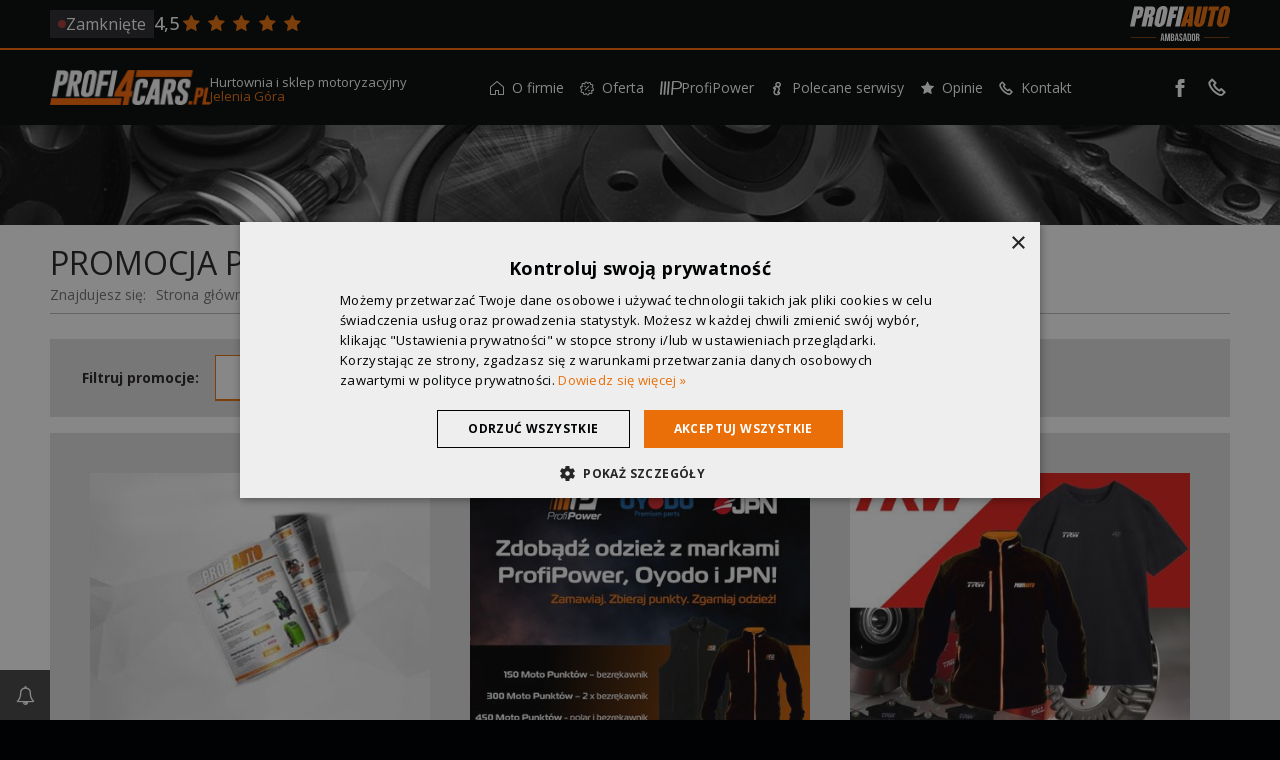

--- FILE ---
content_type: text/html; charset=UTF-8
request_url: https://profi4cars.pl/oferta/promocje/promocja-produktow-wesco
body_size: 5187
content:
<!DOCTYPE html>
<html lang="pl">

<head>
	
		<script type="text/javascript">
			var PA_CUSTOMER_DATA = {"name":"Profi 4 Cars","city":"Jelenia G\u00f3ra","street":"Profi 4 Cars","nip":"6112767678","regon":null,"email_iodo":"biuro@profi4cars.pl","email_main":"biuro@profi4cars.pl","www":"profi4cars.pl","url":"profi4cars.pl"};
		</script>
		<link rel="canonical" href="https://profi4cars.pl/oferta/promocje/promocja-produktow-wesco" />
<meta charset="UTF-8" />
<title> | Promocje Profi 4 Cars Jelenia Góra</title>
    <meta name="description" content="... | Sprawdź szczegóły w Profi 4 Cars" />

<script type="text/javascript">
    var CCM_DISPATCHER_FILENAME = '/index.php';
    var CCM_CID = 237;
    var CCM_EDIT_MODE = false;
    var CCM_ARRANGE_MODE = false;

    var CCM_IMAGE_PATH = "https://profiauto.silnet.pl/theme/concrete/images";
    var CCM_TOOLS_PATH = "https://profi4cars.pl/index.php/tools/required";
        var CCM_BASE_URL = "https://profi4cars.pl";
    var CCM_REL = "";
    var PA_CDN = "https://global.profiauto.silnet.pl/partnerzy";
</script><script type="text/javascript" src="https://profiauto.silnet.pl/theme/concrete/js/jquery.js"></script><link rel="stylesheet" type="text/css" href="https://profiauto.silnet.pl/theme/themes/profiauto/css/styles.css?18fc6a2390608bc69c2a3614112bf8a7" /><link rel="stylesheet" type="text/css" href="https://profiauto.silnet.pl/theme/themes/profiauto/css/fancybox/jquery.fancybox-1.3.4.css" />

<link rel="shortcut icon" href="https://profiauto.silnet.pl/theme/themes/profiauto/images/favicon.ico" type="image/x-icon" />

	<meta name="viewport" content="width=device-width, initial-scale=1" />

<link rel="apple-touch-icon" href="https://profiauto.silnet.pl/theme/themes/profiauto/apple-touch-icon.png" />
<link rel="publisher" href="https://plus.google.com/112119167210289227826/about" />

<!-- Google Tag Manager -->
<script>
	window.COOKIE_SCRIPT_HASH = 'ab41b83b149b7e186884f057c1829d83';
	window.GA_ID = 'UA-9697637-41';
	window.GA4_ID = 'G-R67NMSG4ES';
	window.CONVERSION_ID = '';
	window.CLARITY_ID = '';

	(function(w, d, s, l, i) {
		w[l] = w[l] || [];
		// w[l].push({
		// 	'GA_ID': ''
		// });
		// w[l].push({
		// 	'GA4_ID': ''
		// });
		// w[l].push({
		// 	'CONVERSION_ID': ''
		// });
		// w[l].push({
		// 	'COOKIE_SCRIPT_HASH': ''
		// });
		w[l].push({
			'gtm.start': new Date().getTime(),
			event: 'gtm.js'
		});
		var f = d.getElementsByTagName(s)[0],
			j = d.createElement(s),
			dl = l != 'dataLayer' ? '&l=' + l : '';
		j.async = true;
		j.src =
			'https://www.googletagmanager.com/gtm.js?id=' + i + dl;
		f.parentNode.insertBefore(j, f);
	})(window, document, 'script', 'dataLayer', 'GTM-T7XHVDV');
</script>
<!-- End Google Tag Manager -->



<style>
	:root {
		--theme-color: #ff6600;
		--darken-theme-color: ;
		--lighten-theme-color: ;
	}
</style></head>

<body>
	<div class="page ccm-page  page-handle-page page-handle-promo-list ">

		
<!-- Google Tag Manager (noscript) -->
<noscript><iframe src="https://www.googletagmanager.com/ns.html?id=GTM-T7XHVDV" height="0" width="0" style="display:none;visibility:hidden"></iframe></noscript>
<!-- End Google Tag Manager (noscript) -->




<div class="header-container">
	<header>
		<div class="header-top">
			<div class="container">
				<!-- Godziny otwarcia -->
				
				<div class="opening-hours-area ">
					<a href="/kontakt">
						<span>Zamknięte</span>
					</a>
				</div>
				<!-- /Godziny otwarcia -->

				<!-- Opinie desktop -->
				
<div class="header-reviews header-reviews-desktop">
    <span class="header-reviews-rating">4,5</span>
    <div class="header-reviews-stars">
                    <i class="icon-star primary"></i>
                    <i class="icon-star primary"></i>
                    <i class="icon-star primary"></i>
                    <i class="icon-star primary"></i>
                    <i class="icon-star primary"></i>
            </div>
</div>
				<!-- /Opinie -->

				<!-- Logotypy profiauto -->
				<div class="logo-profiauto-area">
					

										<a class="profiAuto-ambasador-link" href="/o-firmie/ambasador-profiauto" title="Profi 4 Cars - Ambasador ProfiAuto">
						<img class="profiAuto-ambasador" src="https://profiauto.silnet.pl/theme/themes/profiauto/images/ProfiAuto_Ambasador.svg" loading="lazy" alt="Profi 4 Cars - Ambasador ProfiAuto" />
					</a>
					
					

				</div>
				<!-- /Logotypy profiauto -->
			</div>
		</div>
		<div class="header-bottom">
			<div class="container">

				<!-- Logo -->
				<div class="logo-area">
											<div class="logo">
							<a href="/"><img border="0" class="ccm-image-block" alt="" src="/files/6314/9632/2822/logo-dol.png" width="330" height="72" /></a>						</div>
						<div class="logo-subtitle">
							<p class="header-text">
								Hurtownia i sklep motoryzacyjny							</p>
							<p class="header-second-text">
																	<a href="/kontakt">
									Jelenia Góra									</a>
															</p>
						</div>
						<!-- Opinie mobile -->
						
<div class="header-reviews header-reviews-mobile">
    <span class="header-reviews-rating">4,5</span>
    <div class="header-reviews-stars">
                    <i class="icon-star primary"></i>
                    <i class="icon-star primary"></i>
                    <i class="icon-star primary"></i>
                    <i class="icon-star primary"></i>
                    <i class="icon-star primary"></i>
            </div>
</div>
						<!-- /Opinie mobile -->
									</div>
				<!-- /Logo -->

				<!-- Menu -->
				 <!-- mobile menu -->
				
    <div class="hamburger-container js-hamburger-container">
        <button class="hamburger hamburger-slider js-hamburger" type="button" aria-label="Menu" value="Menu">
            <div></div>
        </button>
    </div>
				<div class="off-canvas-nav-area desktop-nav js-desktop-nav">
					<nav class="main-nav">
						<ul class="nav nav-level-1 fetured-last-position">	<li class="home">
		<a href="/" target="_self" aria-label="Strona główna"><i class="icon-home nav-link"></i><span>Strona główna<span></a>
	</li>
<li class="has-dropdown"><a href="/o-firmie" target="_self" class="nav-link has-dropdown" rel="dofollow"><i class="icon-home-1"></i>O firmie</a><ul class="nav-link nav-dropdown nav-dropdown-level-2 nav-dropdown-vertical"><li class=""><a href="/o-firmie/galeria" target="_self" class="nav-link " rel="dofollow"><i class="icon-info-outline"></i>Galeria</a></li><li class="has-dropdown"><a href="/o-firmie/ciekawostki/wydarzenia" target="_self" class="nav-link has-dropdown" rel="dofollow"><i class="icon-info-outline"></i>Ciekawostki</a><ul class="nav-link nav-dropdown nav-dropdown-level-3 nav-dropdown-horizontal"><li class=""><a href="/o-firmie/ciekawostki/porady" target="_self" class="nav-link " rel="dofollow"><i class="icon-info-outline"></i>Porady</a></li><li class=""><a href="/o-firmie/ciekawostki/wydarzenia" target="_self" class="nav-link " rel="dofollow"><i class="icon-info-outline"></i>Wydarzenia</a></li></ul></li><li class="has-dropdown"><a href="/o-firmie/aktualnosci" target="_self" class="nav-link has-dropdown" rel="dofollow"><i class="icon-info-outline"></i>Aktualności</a><ul class="nav-link nav-dropdown nav-dropdown-level-3 nav-dropdown-horizontal"><li class=""><a href="/o-firmie/aktualnosci/sezon-wiosenny-w-profi-4-cars" target="_self" class="nav-link " rel="dofollow"><i class="icon-info-outline"></i>Sezon wiosenny w Profi 4 Cars</a></li><li class=""><a href="/o-firmie/aktualnosci/world-car-year-znamy-finalistow" target="_self" class="nav-link " rel="dofollow"><i class="icon-info-outline"></i>World Car of the Year – znamy finalistów !</a></li><li class=""><a href="/o-firmie/aktualnosci/profiauto-show-2017" target="_self" class="nav-link " rel="dofollow"><i class="icon-info-outline"></i>ProfiAuto Show 2017</a></li><li class=""><a href="/o-firmie/aktualnosci/zadbaj-o-swojego-diesla-z-profi-4-cars" target="_self" class="nav-link " rel="dofollow"><i class="icon-info-outline"></i>Zadbaj o swojego Diesla z Profi 4 Cars!</a></li><li class=""><a href="/o-firmie/aktualnosci/dodatki-do-silnikow-benzynowychy-liqui-moly" target="_self" class="nav-link " rel="dofollow"><i class="icon-info-outline"></i>Dodatki do silników benzynowychy LIQUI MOLY.</a></li></ul></li></li></ul></li><li class="nav-path-selected has-dropdown"><a href="/oferta" target="_self" class="nav-link nav-path-selected has-dropdown" rel="dofollow"><i class="icon-offer"></i>Oferta</a><ul class="nav-link nav-dropdown nav-dropdown-level-2 nav-dropdown-vertical"><li class="nav-path-selected"><a href="/oferta/promocje" target="_self" class="nav-link nav-path-selected" rel="dofollow"><i class="icon-discount"></i>Promocje</a></li><li class=""><a href="/oferta/katalog-czesci" target="_self" class="nav-link " rel="dofollow"><i class="icon-info-outline"></i>Katalog części</a></li></ul></li><li class=""><a href="/profipower" target="_self" class="nav-link " rel="dofollow"><i class="icon-group-1"></i>ProfiPower</a></li><li class=""><a href="/profiauto-serwis" target="_self" class="nav-link " rel="dofollow"><i class="icon-info-outline"></i>Polecane serwisy</a></li><li class=""><a href="/opinie" target="_self" class="nav-link " rel="dofollow"><i class="icon-star"></i>Opinie</a></li><li class="has-dropdown"><a href="/kontakt" target="_self" class="nav-link has-dropdown" rel="dofollow"><i class="icon-icon_phone"></i>Kontakt</a><ul class="nav-link nav-dropdown nav-dropdown-level-2 nav-dropdown-vertical"><li class=""><a href="/kontakt/mapa-dojazdu" target="_self" class="nav-link " rel="dofollow"><i class="icon-info-outline"></i>Mapa dojazdu</a></li></ul></li></ul>					</nav>
				</div>
				<!-- /mobile menu -->

				<!-- desktop menu -->
				<div class="menu-area js-desktop-menu">
					<nav class="main-nav-2022">
						<ul class="nav nav-level-1 fetured-last-position">	<li class="home">
		<a href="/" target="_self" aria-label="Strona główna"><i class="icon-home nav-link"></i><span>Strona główna<span></a>
	</li>
<li class="has-dropdown"><a href="/o-firmie" target="_self" class="nav-link has-dropdown" rel="dofollow"><i class="icon-home-1"></i>O firmie</a><ul class="nav-link nav-dropdown nav-dropdown-level-2 nav-dropdown-vertical"><li class=""><a href="/o-firmie/galeria" target="_self" class="nav-link " rel="dofollow"><i class="icon-info-outline"></i>Galeria</a></li><li class="has-dropdown"><a href="/o-firmie/ciekawostki/wydarzenia" target="_self" class="nav-link has-dropdown" rel="dofollow"><i class="icon-info-outline"></i>Ciekawostki</a><ul class="nav-link nav-dropdown nav-dropdown-level-3 nav-dropdown-horizontal"><li class=""><a href="/o-firmie/ciekawostki/porady" target="_self" class="nav-link " rel="dofollow"><i class="icon-info-outline"></i>Porady</a></li><li class=""><a href="/o-firmie/ciekawostki/wydarzenia" target="_self" class="nav-link " rel="dofollow"><i class="icon-info-outline"></i>Wydarzenia</a></li></ul></li><li class="has-dropdown"><a href="/o-firmie/aktualnosci" target="_self" class="nav-link has-dropdown" rel="dofollow"><i class="icon-info-outline"></i>Aktualności</a><ul class="nav-link nav-dropdown nav-dropdown-level-3 nav-dropdown-horizontal"><li class=""><a href="/o-firmie/aktualnosci/sezon-wiosenny-w-profi-4-cars" target="_self" class="nav-link " rel="dofollow"><i class="icon-info-outline"></i>Sezon wiosenny w Profi 4 Cars</a></li><li class=""><a href="/o-firmie/aktualnosci/world-car-year-znamy-finalistow" target="_self" class="nav-link " rel="dofollow"><i class="icon-info-outline"></i>World Car of the Year – znamy finalistów !</a></li><li class=""><a href="/o-firmie/aktualnosci/profiauto-show-2017" target="_self" class="nav-link " rel="dofollow"><i class="icon-info-outline"></i>ProfiAuto Show 2017</a></li><li class=""><a href="/o-firmie/aktualnosci/zadbaj-o-swojego-diesla-z-profi-4-cars" target="_self" class="nav-link " rel="dofollow"><i class="icon-info-outline"></i>Zadbaj o swojego Diesla z Profi 4 Cars!</a></li><li class=""><a href="/o-firmie/aktualnosci/dodatki-do-silnikow-benzynowychy-liqui-moly" target="_self" class="nav-link " rel="dofollow"><i class="icon-info-outline"></i>Dodatki do silników benzynowychy LIQUI MOLY.</a></li></ul></li></li></ul></li><li class="nav-path-selected has-dropdown"><a href="/oferta" target="_self" class="nav-link nav-path-selected has-dropdown" rel="dofollow"><i class="icon-offer"></i>Oferta</a><ul class="nav-link nav-dropdown nav-dropdown-level-2 nav-dropdown-vertical"><li class="nav-path-selected"><a href="/oferta/promocje" target="_self" class="nav-link nav-path-selected" rel="dofollow"><i class="icon-discount"></i>Promocje</a></li><li class=""><a href="/oferta/katalog-czesci" target="_self" class="nav-link " rel="dofollow"><i class="icon-info-outline"></i>Katalog części</a></li></ul></li><li class=""><a href="/profipower" target="_self" class="nav-link " rel="dofollow"><i class="icon-group-1"></i>ProfiPower</a></li><li class=""><a href="/profiauto-serwis" target="_self" class="nav-link " rel="dofollow"><i class="icon-info-outline"></i>Polecane serwisy</a></li><li class=""><a href="/opinie" target="_self" class="nav-link " rel="dofollow"><i class="icon-star"></i>Opinie</a></li><li class="has-dropdown"><a href="/kontakt" target="_self" class="nav-link has-dropdown" rel="dofollow"><i class="icon-icon_phone"></i>Kontakt</a><ul class="nav-link nav-dropdown nav-dropdown-level-2 nav-dropdown-vertical"><li class=""><a href="/kontakt/mapa-dojazdu" target="_self" class="nav-link " rel="dofollow"><i class="icon-info-outline"></i>Mapa dojazdu</a></li></ul></li></ul>					</nav>
				</div>
				<!-- /desktop menu -->

				<!-- /Menu -->

				<div class="contact-icons-area flex-area">
					
<ul>

	
	
			<li class="social-media"><a href="https://www.facebook.com/profi4cars" target="_blank" rel="nofollow" title="facebook"><i class=" icon-facebook-rect"></i></a></li>
	
		
</ul>											

<div class="header-phone">
    <div class="phone-icon">
        <i class="icon-icon_phone"></i>
    </div>
    <div class="phone-number">
        <a href="tel:756105487" class="phone-button" id="phoneButton">
            <span>756105487</span>
        </a>
    </div>
</div>									</div>

			</div>
		</div>
	</header>
</div>		<div class="page-top"></div>
		<section id="main-content">
			<div class="container">
				<article class="">
					<div class="page-title">

<h1>
    Promocja produktów Wesco</h1>

<div class="title-icon">

    
</div>
<div class="breadcrumbs">
    <nav aria-label="breadcrumb"><span>Znajdujesz się: </span><ol class="breadcrumbs" itemscope itemtype="http://schema.org/BreadcrumbList"><li itemprop="itemListElement" itemscope itemtype="http://schema.org/ListItem"><a itemprop="item" href="https://profi4cars.pl" target="_self"><span itemprop="name">Strona główna</span></a><meta itemprop="position" content="1" /><span class="separator">></span></li><li itemprop="itemListElement" itemscope itemtype="http://schema.org/ListItem"><a itemprop="item" href="/oferta" target="_self"><span itemprop="name">Oferta</span></a><meta itemprop="position" content="2" /><span class="separator">></span></li><li itemprop="itemListElement" itemscope itemtype="http://schema.org/ListItem"><a itemprop="item" href="/oferta/promocje" target="_self"><span itemprop="name">Promocje</span></a><meta itemprop="position" content="3" /><span class="separator">></span></li><li class="active" itemprop="itemListElement" itemscope itemtype="http://schema.org/ListItem">Promocja produktów Wesco<div itemprop="item" content="https://profi4cars.pl/oferta/promocje/promocja-produktow-wesco"><meta itemprop="name" content="Promocja produktów Wesco" /></div><meta itemprop="position" content="4" /></li></ol></nav></div>
</div>
					<div class="filter-promo-block">
						<span class="filter-promo-block-heading">Filtruj promocje: </span>
						<div class="filter-promo-block-items">
							<a href="#wszystkie" class="js-filter-promo filter-promo-block-item" data-type="all">Wszystkie</a>
							<a href="#warsztaty" class="js-filter-promo filter-promo-block-item" data-type="wholesale">Dla warsztatów</a>
							<a href="#detaliczne" class="js-filter-promo filter-promo-block-item" data-type="retail">Dla klientów detalicznych</a>
						</div>
					</div>

					<div class="promotion-outer">
						<div class="no-news">
							<span>Brak aktualnych promocji</span>
						</div>
																				<div class="news " data-type="wholesale">
															
								<a href="https://profiauto.silnet.pl/images/autoparts_shop/special_offer/Gazetka-warsztatowa-Listopad-2025.pdf" title="Gazetka promocyjna ProfiAuto ">
									<div class="img-wrap"><img src="/files/cache/749db2639fc3c292a4453839dcba93ac.webp" alt="Gazetka promocyjna ProfiAuto" class="th"  width="443" height="237" /></div>
									<h2 class="h3">Gazetka promocyjna ProfiAuto</h2>
									<time class="time">1 grudnia 2025</time>
									<p>Sprawdź promocyjne oferty narzędzi, urządzeń i wyposażenia warsztatu.</p>
																	</a>
							</div>
																				<div class="news " data-type="wholesale">
															
								<a href="/oferta/promocje/promo/11-2025-odzież-pp" title="Odzież ProfiPower Oyodo i JPN ">
									<div class="img-wrap"><img src="/files/cache/e3aac290e742a16d8a5c228c0a371d77.webp" alt="Odzież ProfiPower Oyodo i JPN" class="th"  width="443" height="237" /></div>
									<h2 class="h3">Odzież ProfiPower Oyodo i JPN</h2>
									<time class="time">15 października 2025</time>
									<p>Zamawiaj. Zbieraj punkty. Zgarniaj odzież!</p>
																	</a>
							</div>
																				<div class="news " data-type="wholesale">
															
								<a href="/oferta/promocje/promo/11-2025-trw" title="TRW ">
									<div class="img-wrap"><img src="/files/cache/9a8cb62cbf0000ec73638a521d926d23.webp" alt="TRW" class="th"  width="443" height="237" /></div>
									<h2 class="h3">TRW</h2>
									<time class="time">1 listopada 2025</time>
									<p>Nowy rok, nowy outfit!</p>
																	</a>
							</div>
																				<div class="news news-inactive" data-type="wholesale">
								<div class="alert-inactive"><div class="text-inactive">Promocja zakończona</div></div>							
								<div >
									<div class="img-wrap"><img src="/files/cache/3b246b26911d6cde4c4029b3a28b815f.webp" alt="NGK NTK" class="th" loading='lazy' width="443" height="237" /></div>
									<h2 class="h3">NGK NTK</h2>
									<time class="time">1 listopada 2025</time>
									<p>Zdobądź voucher do Media Expert.</p>
																	</div>
							</div>
																				<div class="news news-inactive" data-type="wholesale">
								<div class="alert-inactive"><div class="text-inactive">Promocja zakończona</div></div>							
								<div >
									<div class="img-wrap"><img src="/files/cache/51553323354e3c24a5905edc1dfcaec2.webp" alt="KYB - zdobądź ogrodniczki" class="th" loading='lazy' width="443" height="237" /></div>
									<h2 class="h3">KYB - zdobądź ogrodniczki</h2>
									<time class="time">1 listopada 2025</time>
									<p>Zrealizuj zakupy za 30 Moto punktów i odbierz ogrodniczki warsztatowe.</p>
																	</div>
							</div>
											</div>
									</article>
			</div>
		</section>
		



            
        <script type="application/ld+json">
            {
                "@context": "http://schema.org",
                "@type": "AutoPartsStore",
                "address": {
                    "@type": "PostalAddress",
                    "streetAddress": "Jana III Sobieskiego 47",
                    "addressRegion": "",
                     "postalCode": "",
                     "addressLocality": "Jelenia Góra"
                },
                "name": "Hurtownia motoryzacyjna",
                 "description": "Szeroki wybór części samochodowych do aut wszystkich marek. Partner sieci ProfiAuto. Zapraszamy do sklepu motoryzacyjnego Profi4Cars w Jeleniej Górze.",
                                "telephone": ["75 61 05 487", "606 663 572"],
                "email": "biuro@profi4cars.pl",
                 "url": "https://profi4cars.pl",
                                 "logo": "https://profi4cars.pl/files/6314/9632/2822/logo-dol.png",
                 "currenciesAccepted": "PLN",
                "paymentAccepted": "Cash, Credit Card",
                 "image": "https://profi4cars.pl/files/7114/9632/4320/hurtowa-sprzedaz-czesci-jelenia-gira-1024x683.jpg",
                                "openingHoursSpecification": [{
"@type": "OpeningHoursSpecification",
"dayOfWeek": ["Monday", "Tuesday", "Wednesday", "Thursday", "Friday"],
"opens": "8.00",
"closes": "18.00"
}
,{
"@type": "OpeningHoursSpecification",
"dayOfWeek": "Saturday",
"opens": "8.00",
"closes": "13.00"
}
],                "contactPoint": [{
"@type": "ContactPoint",
"name": "Grzegorz Ferensowicz",
"telephone": "606 664 086",
"contactType": "customer support",
"availableLanguage": "Polish"
}
,{
"@type": "ContactPoint",
"name": "Krzysztof Ignaciuk",
"telephone": "606 283 939",
"contactType": "customer support",
"availableLanguage": "Polish"
}
],

                 "geo": {
                        "@type": "GeoCoordinates",
                        "latitude": "",
                        "longitude": ""
                    },
                                                                "priceRange": "$$"            }
        </script>

    

<footer>
    <div class="container flex-area">
        <div class="flex-area">
            <p>Wszelkie Prawa Zastrzeżone 2026. <span class="footer-partner-name">Profi 4 Cars</span> <span class="footer-partner-city">Jelenia Góra</span><br>
                                    <a href="/polityka-prywatnosci">Polityka prywatności</a>
                                <a href="/mapa-strony">Mapa strony</a>                                    <a href="javascript:CookieScript.instance.show()">Ustawienia prywatności</a>
                
                
            </p>
                    </div>

        
        <div class="silnet-logo-container silnet-dark-bg">
            <a class="silnet-logo-link" href="https://silnet.pl/oferta/strony-internetowe" title="Strony internetowe">
                <img src="https://profiauto.silnet.pl/theme/themes/profiauto/images/silnet-logo.svg" alt="tworzenie stron www" class="silnet-logo-image" />
            </a>
        </div>

        <!-- <div class="silnet-logo-container silnet-dark-bg">
            <a class="silnet-logo-link" href="http://silnet.pl/realizacje/motoryzacja/profi-auto/?utm_source=partner-pa-profi-4-cars&amp;utm_medium=logo_link&amp;utm_campaign=realizacje&amp;utm_term=animowane" title="tworzenie stron www">
                <img src="https://profiauto.silnet.pl/theme/themes/profiauto/images/silnet-logo.svg" alt="tworzenie stron www" class="silnet-logo-image" />
            </a>
        </div> -->

        
    </div>
    </footer>

<div id="push-notification-button">
    <a href="https://push.profiauto.silnet.pl?partner=profi-cars" target="_blank" title="Powiadomienia PUSH"><i class="icon-bell"></i></a>
</div>

<script type="text/javascript" src="https://profiauto.silnet.pl/theme/themes/profiauto/js/vendor/vissense.min.js" defer></script><script type="text/javascript" src="https://profiauto.silnet.pl/theme/themes/profiauto/js/vendor/mmenu/jquery.mmenu.oncanvas.js" defer></script><script type="text/javascript" src="https://profiauto.silnet.pl/theme/themes/profiauto/js/vendor/mmenu/addons/offcanvas/jquery.mmenu.offcanvas.js" defer></script><script type="text/javascript" src="https://profiauto.silnet.pl/theme/themes/profiauto/js/vendor/mmenu/addons/scrollbugfix/jquery.mmenu.scrollbugfix.js" defer></script><script type="text/javascript" src="https://profiauto.silnet.pl/theme/themes/profiauto/js/vendor/mmenu/addons/navbars/jquery.mmenu.navbars.js" defer></script><script type="text/javascript" src="https://profiauto.silnet.pl/theme/themes/profiauto/js/vendor/lightgallery/lightgallery-jquery-all.js" defer></script><script type="text/javascript" src="https://profiauto.silnet.pl/theme/themes/profiauto/js/vendor/js.cookie.min.js" defer></script><script type="text/javascript" src="https://profiauto.silnet.pl/theme/themes/profiauto/js/vendor/jquery.fancybox-1.3.4.js" defer></script><script type="text/javascript" src="https://cdnjs.cloudflare.com/ajax/libs/jquery-cookie/1.4.1/jquery.cookie.min.js" defer></script><script type="text/javascript" src="https://ssl.silnet.pl/global/global.js?m=phone-numbers" defer></script><link rel="stylesheet" type="text/css" href="https://profiauto.silnet.pl/theme/themes/profiauto/css/partner-type-modifications/sklep.css" />    <script src="//global.profiauto.silnet.pl/static/js/customer/QE7Tqdjy80mw/global.js" async></script>





<link href="https://fonts.googleapis.com/css2?family=Open+Sans:wght@300;400;500;700&display=swap" rel="stylesheet">
<script src="https://profiauto.silnet.pl/theme/themes/profiauto/js/compress/app-f9a9ca84e9.min.js"></script>


</body>

</html>

--- FILE ---
content_type: text/html; charset=UTF-8
request_url: https://global.profiauto.silnet.pl/static/js/customer/QE7Tqdjy80mw/global.js
body_size: 1692
content:
(function(window,document,undefined) {
    var helper =  {
        loadJS: function(url, callbackFunction) {
            var scriptTag = document.createElement('script');
            scriptTag.src = url;
            if(callbackFunction) {
                scriptTag.onload = callbackFunction;
                scriptTag.onreadystatechange = callbackFunction;
            }
            var headTag = document.getElementsByTagName('head')[0];
            headTag.appendChild(scriptTag);
        }
    };


    /* Główny obiekt */
    var silnetLoader = function() {
        this.Vue = null;
        this.VueComponents = {};
        this.VueMountPoint = null;
        this.baseUrl = 'https://global.profiauto.silnet.pl/static';
        this.customerId = 'QE7Tqdjy80mw';
        this.customerModules = {
    "cookies": false,
    "show_numbers": true,
    "push_notifications": false,
    "privacy_policy": {
        "template": "privacy-policy-default",
        "customer": {
            "name": "Profi4Cars",
            "www": "profi4cars.pl",
            "url": "https:\/\/profi4cars.pl",
            "email_main": "biuro@profi4cars.pl",
            "email_iodo": "biuro@profi4cars.pl",
            "nip": "6112767678",
            "regon": "364954878 ",
            "address": {
                "city": "Jelenia G\u00f3ra",
                "street": "Jana III Sobieskiego 47"
            }
        },
        "forms": {
            "contact": true,
            "register_user": false,
            "shop": false,
            "newsletter": false,
            "rating": false
        },
        "used_services": {
            "tawkto": false,
            "callpage": false,
            "google_signals": true
        },
        "javascript": {
            "document_selector": "privacy_policy"
        },
        "popup": false,
        "widget_type": ""
    }
};
    }

    silnetLoader.prototype = {
        execute: function() {
            this.initVueLibrary();
            this.loadPrivacyPolicy();
            this.mountVueComponents();
        },

        /**
         * Obsługa biblioteki vue.js - rejestrowanie komponnetów typu single files
         **/
        registerVueComponent: function(componentName,mount,mountParameters) {
            componentName = componentName.replace(/^(.*\/?)?([^\/]+)(\.vue.*)$/i, '$2');
            this.VueComponents[componentName] = httpVueLoader(this.baseUrl+'/media/js/vue/'+componentName+'.vue');
            Vue.component(componentName,this.VueComponents[componentName]);
            if(mount===true) {
                var newComponent = document.createElement(componentName);
                if(mountParameters && Array.isArray(Object.keys(mountParameters))) {
                    for(var k in mountParameters) {
                        newComponent.setAttribute(k, mountParameters[k]);
                    }
                }
                this.VueMountPoint.appendChild(newComponent);
                //this.VueMountPoint.innerHTML += newComponent.outerHTML;
            }
        },

        /**
         * Obsługa biblioteki vue.js - przygotowanie środowiska i kontenera na komponenty (nie może być to 'BODY')
         **/
        initVueLibrary: function () {
            this.Vue = null;
            this.VueMountPoint = document.createElement('div');
            this.VueMountPoint.id = 'sil-global-vue-'+(new Date()).getTime();
            var bodyTag = document.getElementsByTagName('body')[0];
            bodyTag.appendChild(this.VueMountPoint);
        },

        /**
         * Obsługa biblioteki vue.js - montowanie tagów vue
         **/
        mountVueComponents: function () {
            this.Vue = new Vue({
                el: '#'+this.VueMountPoint.id
            });
        },
        
        loadPrivacyPolicy: function() {
            if(this.customerModules.privacy_policy.javascript.document_selector) {
                this.registerVueComponent('silnet-privacy-policy-popup',false);
                this.registerVueComponent('silnet-privacy-policy', true, {
                    'container-selector':  this.customerModules.privacy_policy.javascript.document_selector,
                    'content-url': this.baseUrl+'/js/customer/'+this.customerId+'/privacy-policy',
                    'show-popup':this.customerModules.privacy_policy.popup,
                    'widget-type':this.customerModules.privacy_policy.widget_type||'popup'
                });
            }
        }
    }

    


    /**
     * Funkcja główna osadzająca skonfigurowane dokumenty
     **/
    function main() {
        <!-- setTimeout(function(){ -->
            var loader = new silnetLoader();
            loader.execute();
        <!-- }, 5000); -->
    }


    /**
     * Osadzane komponenty są oparte o vue.js, więc trzeba załadować odpowiednie biblioteki (Vue+vue-http-loader+axios do obsługi ajax)
     * Pomoc: https://www.npmjs.com/package/http-vue-loader
     **/
    //Fixes
        var tmpUrl = 'https://cdn.jsdelivr.net/combine/npm/axios@0.18.0/dist/axios.min.js,npm/vue@2.5.17/dist/vue.min.js,npm/http-vue-loader@1.3.5/src/httpVueLoader.min.js';
    helper.loadJS(tmpUrl,function(){
                    Vue.config.devtools = false;
                main();
    });

})(window, window.document);

--- FILE ---
content_type: text/html; charset=UTF-8
request_url: https://global.profiauto.silnet.pl/static/js/customer/QE7Tqdjy80mw/privacy-policy?lang=pl
body_size: 3071
content:

<p style="text-align:justify;"><strong>Polityka Prywatności określa zasady przetwarzania i ochrony danych osobowych, przekazywanych przez Użytkowników serwisu internetowego profi4cars.pl zwanego dalej Serwisem.</strong></p>

<ol type="1">
	<li>
		Administratorem danych osobowych, zawartych w Serwisie, jest firma <strong>Profi4Cars</strong>
		z siedzibą w miejscowości Jelenia Góra, ul. Jana III Sobieskiego 47, NIP 6112767678, REGON 364954878  zwanym dalej Administratorem.
	</li>

	<li>
		Serwis internetowy pozyskuje informacje o Użytkownikach wprowadzone w formularzach na podstawie zgody wyrażonej przez nich samych.
	</li>

	<li>
		Przekazane dane przetwarzane są w celu wynikającym z funkcji konkretnego formularza, np.
				w celu odpowiedzi na zadane pytanie.	</li>

	<li>
		Użytkownik, który umieścił dane w formularzu ma prawo do:
		<ol type="a">
			<li>wglądu, modyfikacji, usuwania danych osobowych,</li>
			<li>ograniczenia przetwarzania oraz żądania zaprzestania przetwarzania swoich danych w dowolnym momencie,</li>
			<li>cofnięcia zgody w dowolnym momencie - cofnięcie zgody nie wpływa na legalność przetwarzania dokonanego przed jej cofnięciem,</li>
			<li>przenoszenia danych do innego Administratora danych osobowych</li>
			<li>złożenia skargi do organu nadzorczego.</li>
		</ol>
	</li>

	
	<li>
		Dane osobowe podane przez Użytkownika w formularzu będą przetwarzane przez okres nie dłuższy niż jest to niezbędne do celów, w których zostały podane oraz do czasu istnienia obowiązków prawnych, księgowych i podatkowych Administratora, a także do czasu przedawnienia ewentualnych roszczeń. Jeżeli została wyrażona zgoda na przetwarzanie danych osobowych - do czasu cofnięcia zgody.
	</li>

	<li>
		Administrator dopełnia należytej staranności w celu odpowiedniego zabezpieczenia przekazanych danych osobowych, a w szczególności przed ich udostępnieniem osobom nieupoważnionym.
	</li>

	<li>
		Podane dane osobowe mogą być udostępniane tylko podmiotom, które posiadają podstawę prawną wynikającą z przepisów polskiego prawa.
	</li>

			<li>
			Serwis internetowy korzysta z usług dostawców, którzy przetwarzają dane osobowe Użytkownika wyłącznie na polecenie Administratora. Świadczą oni usługi:
			<ol type="a">
																					<li>analizy danych usługi Google Analytics oraz Google Signals, aby lepiej poznawać zachowanie i trendy on-line oraz Twoje preferencje marketingowe (o Google, Inc. ).</li>
											</ol>
		</li>
		<li>
		Podmioty gromadzące i przetwarzające dane osobowe w serwisie internetowym pochodzą w głównej mierze z Polski i krajów Europejskiego Obszaru Gospodarczego (EOG). Niektórzy z dostawców mają swoją siedzibę poza EOG (np Google Inc. posiada siedzibę w USA i dostarcza usługę statystyk serwisu internetowego o nazwie Google Analytics oraz Google Signals). Podmioty te są zobowiązane do przestrzegania zasad określonych w ramach programu Tarcza Prywatności UE-USA, dotyczących gromadzenia, wykorzystywania i przechowywania danych osobowych obywateli Unii Europejskiej (decyzja wykonawcza Komisji (UE) 2016/1250 z dnia 12 lipca 2016 r. w sprawie adekwatności ochrony zapewnianej przez Tarczę Prywatności UE-USA) oraz klauzul umownych przyjętych przez Komisję UE. Jeśli nie wyraziłeś zgody na personalizację reklam, Google nie będzie zbierał Twoich danych w ramach usługi Google Signals. Jeśli taka zgoda została wyrażona, Twoje dane będą przetwarzane w ramach tej usługi. Będą one jednak przetwarzane w formie zanonimizowanej i zagregowanej, tak aby użytkownicy, którzy wyrazili zgodę na personalizację reklam nie mogli zostać rozpoznani. 	</li>

	<li>
		Podstawy prawne związane z przetwarzaniem danych osobowych:
		<ol type="a">
			<li>Ustawa z dnia 18 lipca 2002 r. o świadczeniu usług drogą elektroniczną (uśude);</li>
			<li>Ustawa z dnia 16 lipca 2004 r Prawo Telekomunikacyjne (PrTel);</li>
			<li>Rozporządzenie Parlamentu Europejskiego i Rady (UE) 2016/679 z dnia 27 kwietnia 2016 r. w sprawie ochrony osób fizycznych w związku z przetwarzaniem danych osobowych i w sprawie swobodnego przepływu takich danych oraz uchylenia dyrektywy 95/46/WE; (RODO).</li>
		</ol>
	</li>
</ol>

<p><strong>Kontakt</p></strong>
<p>
	Pytania dotyczące polityki prywatności należy kierować na adres: <a href="mailto:biuro@profi4cars.pl">biuro@profi4cars.pl</a>.<br />
	Administrator zastrzega sobie prawo do zmian w polityce prywatności.<br />
	Wszelkie zmiany zostaną niezwłocznie udostępnione w Serwisie.
</p>


<br />


<h3>Polityka wykorzystywania plików cookies</h3>

<p>
	Pliki cookies to dane informatyczne, przechowywane na urządzeniach końcowych Użytkowników, przeznaczone do korzystania ze stron internetowych.
</p>

<ol type="1">
	<li>
		Serwis internetowy profi4cars.pl nie zbiera w sposób automatyczny żadnych informacji, z wyjątkiem zawartych w plikach cookies.
		Należą do nich: adres IP, nazwa domeny, typ przeglądarki, rodzaj systemu operacyjnego oraz dane o ścieżce nawigacji Użytkownika i o czasie jego pozostawania na określonych podstronach.
	</li>

	<li>
		Administrator może wykorzystywać pliki cookies w celu:
		<ol type="a">
			<li>zwiększenia użyteczności serwisu internetowego i dopasowania jego zawartości do indywidualnych preferencji Użytkownika</li>
			<li>tworzenia anonimowych statystyk na podstawie systemu Google Analytics (analizy działań Użytkowników w serwisie internetowym i danych demograficznych) z wyłączeniem możliwości identyfikacji Użytkownika</li>
			<li>wyświetlania reklam remarketingowych za pośrednictwem systemu Google AdWords do Użytkowników, którzy odwiedzili serwis internetowy</li>
			<li>wyświetlania reklam spersonalizowanych, dopasowanych do zainteresowań użytkowników i ich zachowań w sieci</li>
		</ol>
	</li>

	<li>
		Szczegółowe informacje dotyczące sposobów obsługi plików cookies znajdują się w ustawieniach przeglądarki internetowej. Za pomocą tych ustawień możliwe jest określenie zakresu zgody Użytkownika na umieszczanie tego typu plików w jego przeglądarce. Ograniczenie stosowania lub uniemożliwienie wykorzystania plików cookies może jednak wpłynąć na niektóre z funkcjonalności serwisu internetowego.
	</li>
</ol>

<p><strong>Kontakt</p></strong>
<p>
	Pytania dotyczące polityki wykorzystywania plików cookies należy kierować na adres: <a href="mailto:biuro@profi4cars.pl">biuro@profi4cars.pl</a>.<br />
	Administrator zastrzega sobie prawo do zmian w polityce wykorzystania plików cookies.<br />
	Wszelkie zmiany zostaną niezwłocznie udostępnione w Serwisie.
</p>


<br />


<h3>Zasady bezpieczeństwa</h3>
<ol type="1">
	<li>
		Użytkownik serwisu internetowego powinien dbać o bezpieczeństwo swoich urządzeń, które mają dostęp do Internetu. Urządzenie powinno posiadać program antywirusowy z aktualną bazą definicji wirusów, aktualną i bezpieczną wersję przeglądarki internetowej oraz włączoną zaporę sieciową "firewall".
	</li>

	<li>
		Zaleca się włączenie w przeglądarce internetowej filtrów antyphishingowych (narzędzi), które sprawdzają, czy wyświetlona strona internetowa jest autentyczna i nie służy wyłudzaniu informacji, np. poprzez podszywanie się pod instytucję lub dany podmiot gospodarczy.
	</li>

	<li>
		Zaleca się ostrożność podczas otwierania załączników lub klikania odnośników w wiadomościach e-mail, których Użytkownik się nie spodziewał np. od nieznanych nadawców. W przypadku wątpliwości warto skontaktować się z nadawcą np. telefonicznie.
	</li>

	<li>
		Pliki powinny być pobierane tylko z zaufanych miejsc. Wysoce ryzykowne jest instalowanie oprogramowania z niezweryfikowanych źródeł.
	</li>

	<li>
		Użytkownik serwisu korzystający z domowej sieci Wi-Fi powinien ustawić bezpieczne i trudne do złamania hasło dostępu do sieci. Rekomenduje się także korzystanie najwyższych możliwych standardów szyfrowania sieci bezprzewodowych Wi-Fi, które są możliwe do uruchomienia na posiadanym sprzęcie np. WPA2.
	</li>
</ol>

--- FILE ---
content_type: text/javascript
request_url: https://profiauto.silnet.pl/theme/themes/profiauto/js/compress/app-f9a9ca84e9.min.js
body_size: 20743
content:
!function(t){"use strict";t.fn.fitVids=function(e){var i={customSelector:null};if(!document.getElementById("fit-vids-style")){var r=document.createElement("div"),a=document.getElementsByTagName("base")[0]||document.getElementsByTagName("script")[0];r.className="fit-vids-style",r.id="fit-vids-style",r.style.display="none",r.innerHTML="&shy;<style>.fluid-width-video-wrapper{width:100%;position:relative;padding:0;}.fluid-width-video-wrapper iframe,.fluid-width-video-wrapper object,.fluid-width-video-wrapper embed {position:absolute;top:0;left:0;width:100%;height:100%;}</style>",a.parentNode.insertBefore(r,a)}return e&&t.extend(i,e),this.each(function(){var e=["iframe[src*='player.vimeo.com']","iframe[src*='youtube.com']","iframe[src*='youtube-nocookie.com']","iframe[src*='kickstarter.com'][src*='video.html']","object","embed"];i.customSelector&&e.push(i.customSelector);var r=t(this).find(e.join(","));(r=r.not("object object")).each(function(){var e=t(this);if(!("embed"===this.tagName.toLowerCase()&&e.parent("object").length||e.parent(".fluid-width-video-wrapper").length)){var i=("object"===this.tagName.toLowerCase()||e.attr("height")&&!isNaN(parseInt(e.attr("height"),10))?parseInt(e.attr("height"),10):e.height())/(isNaN(parseInt(e.attr("width"),10))?e.width():parseInt(e.attr("width"),10));if(!e.attr("id")){var r="fitvid"+Math.floor(999999*Math.random());e.attr("id",r)}e.wrap('<div class="fluid-width-video-wrapper"></div>').parent(".fluid-width-video-wrapper").css("padding-top",100*i+"%"),e.removeAttr("height").removeAttr("width")}})})}}(window.jQuery||window.Zepto);
!function(t,e,i,s){"use strict";function n(t,e,i){return setTimeout(h(t,i),e)}function o(t,e,i){return!!Array.isArray(t)&&(r(t,i[e],i),!0)}function r(t,e,i){var n;if(t)if(t.forEach)t.forEach(e,i);else if(t.length!==s)for(n=0;n<t.length;)e.call(i,t[n],n,t),n++;else for(n in t)t.hasOwnProperty(n)&&e.call(i,t[n],n,t)}function a(t,e,i){for(var n=Object.keys(e),o=0;o<n.length;)(!i||i&&t[n[o]]===s)&&(t[n[o]]=e[n[o]]),o++;return t}function d(t,e){return a(t,e,!0)}function l(t,e,i){var s,n=e.prototype;(s=t.prototype=Object.create(n)).constructor=t,s._super=n,i&&a(s,i)}function h(t,e){return function(){return t.apply(e,arguments)}}function c(t,e){return typeof t==K?t.apply(e&&e[0]||s,e):t}function u(t,e){return t===s?e:t}function p(t,e,i){r(g(e),function(e){t.addEventListener(e,i,!1)})}function f(t,e,i){r(g(e),function(e){t.removeEventListener(e,i,!1)})}function v(t,e){for(;t;){if(t==e)return!0;t=t.parentNode}return!1}function m(t,e){return t.indexOf(e)>-1}function g(t){return t.trim().split(/\s+/g)}function y(t,e,i){if(t.indexOf&&!i)return t.indexOf(e);for(var s=0;s<t.length;){if(i&&t[s][i]==e||!i&&t[s]===e)return s;s++}return-1}function w(t){return Array.prototype.slice.call(t,0)}function T(t,e,i){for(var s=[],n=[],o=0;o<t.length;){var r=e?t[o][e]:t[o];y(n,r)<0&&s.push(t[o]),n[o]=r,o++}return i&&(s=e?s.sort(function(t,i){return t[e]>i[e]}):s.sort()),s}function _(t,e){for(var i,n,o=e[0].toUpperCase()+e.slice(1),r=0;r<Z.length;){if((n=(i=Z[r])?i+o:e)in t)return n;r++}return s}function b(t){var e=t.ownerDocument;return e.defaultView||e.parentWindow}function $(t,e){var i=this;this.manager=t,this.callback=e,this.element=t.element,this.target=t.options.inputTarget,this.domHandler=function(e){c(t.options.enable,[t])&&i.handler(e)},this.init()}function x(t,e,i){var s=i.pointers.length,n=i.changedPointers.length,o=e&ht&&s-n==0,r=e&(ut|pt)&&s-n==0;i.isFirst=!!o,i.isFinal=!!r,o&&(t.session={}),i.eventType=e,function(t,e){var i=t.session,s=e.pointers,n=s.length;i.firstInput||(i.firstInput=E(e)),n>1&&!i.firstMultiple?i.firstMultiple=E(e):1===n&&(i.firstMultiple=!1);var o=i.firstInput,r=i.firstMultiple,a=r?r.center:o.center,d=e.center=S(s);e.timeStamp=it(),e.deltaTime=e.timeStamp-o.timeStamp,e.angle=P(a,d),e.distance=I(a,d),function(t,e){var i=e.center,s=t.offsetDelta||{},n=t.prevDelta||{},o=t.prevInput||{};(e.eventType===ht||o.eventType===ut)&&(n=t.prevDelta={x:o.deltaX||0,y:o.deltaY||0},s=t.offsetDelta={x:i.x,y:i.y}),e.deltaX=n.x+(i.x-s.x),e.deltaY=n.y+(i.y-s.y)}(i,e),e.offsetDirection=A(e.deltaX,e.deltaY),e.scale=r?function(t,e){return I(e[0],e[1],$t)/I(t[0],t[1],$t)}(r.pointers,s):1,e.rotation=r?function(t,e){return P(e[1],e[0],$t)-P(t[1],t[0],$t)}(r.pointers,s):0,C(i,e);var l=t.element;v(e.srcEvent.target,l)&&(l=e.srcEvent.target),e.target=l}(t,i),t.emit("hammer.input",i),t.recognize(i),t.session.prevInput=i}function C(t,e){var i,n,o,r,a=t.lastInterval||e,d=e.timeStamp-a.timeStamp;if(e.eventType!=pt&&(d>lt||a.velocity===s)){var l=a.deltaX-e.deltaX,h=a.deltaY-e.deltaY,c=function(t,e,i){return{x:e/t||0,y:i/t||0}}(d,l,h);n=c.x,o=c.y,i=et(c.x)>et(c.y)?c.x:c.y,r=A(l,h),t.lastInterval=e}else i=a.velocity,n=a.velocityX,o=a.velocityY,r=a.direction;e.velocity=i,e.velocityX=n,e.velocityY=o,e.direction=r}function E(t){for(var e=[],i=0;i<t.pointers.length;)e[i]={clientX:tt(t.pointers[i].clientX),clientY:tt(t.pointers[i].clientY)},i++;return{timeStamp:it(),pointers:e,center:S(e),deltaX:t.deltaX,deltaY:t.deltaY}}function S(t){var e=t.length;if(1===e)return{x:tt(t[0].clientX),y:tt(t[0].clientY)};for(var i=0,s=0,n=0;e>n;)i+=t[n].clientX,s+=t[n].clientY,n++;return{x:tt(i/e),y:tt(s/e)}}function A(t,e){return t===e?ft:et(t)>=et(e)?t>0?vt:mt:e>0?gt:yt}function I(t,e,i){i||(i=bt);var s=e[i[0]]-t[i[0]],n=e[i[1]]-t[i[1]];return Math.sqrt(s*s+n*n)}function P(t,e,i){i||(i=bt);var s=e[i[0]]-t[i[0]],n=e[i[1]]-t[i[1]];return 180*Math.atan2(n,s)/Math.PI}function D(){this.evEl=Ct,this.evWin=Et,this.allow=!0,this.pressed=!1,$.apply(this,arguments)}function k(){this.evEl=It,this.evWin=Pt,$.apply(this,arguments),this.store=this.manager.session.pointerEvents=[]}function z(){this.evTarget=kt,this.evWin=zt,this.started=!1,$.apply(this,arguments)}function M(){this.evTarget=Nt,this.targetIds={},$.apply(this,arguments)}function N(){$.apply(this,arguments);var t=h(this.handler,this);this.touch=new M(this.manager,t),this.mouse=new D(this.manager,t)}function O(t,e){this.manager=t,this.set(e)}function R(t){this.id=st++,this.manager=null,this.options=d(t||{},this.defaults),this.options.enable=u(this.options.enable,!0),this.state=Xt,this.simultaneous={},this.requireFail=[]}function F(t){return t==yt?"down":t==gt?"up":t==vt?"left":t==mt?"right":""}function H(t,e){var i=e.manager;return i?i.get(t):t}function W(){R.apply(this,arguments)}function q(){W.apply(this,arguments),this.pX=null,this.pY=null}function L(){W.apply(this,arguments)}function j(){R.apply(this,arguments),this._timer=null,this._input=null}function X(){W.apply(this,arguments)}function Y(){W.apply(this,arguments)}function B(){R.apply(this,arguments),this.pTime=!1,this.pCenter=!1,this._timer=null,this._input=null,this.count=0}function V(t,e){return(e=e||{}).recognizers=u(e.recognizers,V.defaults.preset),new Q(t,e)}function Q(t,e){e=e||{},this.options=d(e,V.defaults),this.options.inputTarget=this.options.inputTarget||t,this.handlers={},this.session={},this.recognizers=[],this.element=t,this.input=function(t){var e=t.options.inputClass;return new(e||(ot?k:rt?M:nt?N:D))(t,x)}(this),this.touchAction=new O(this,this.options.touchAction),U(this,!0),r(e.recognizers,function(t){var e=this.add(new t[0](t[1]));t[2]&&e.recognizeWith(t[2]),t[3]&&e.requireFailure(t[3])},this)}function U(t,e){var i=t.element;r(t.options.cssProps,function(t,s){i.style[_(i.style,s)]=e?t:""})}function G(t,i){var s=e.createEvent("Event");s.initEvent(t,!0,!0),s.gesture=i,i.target.dispatchEvent(s)}var Z=["","webkit","moz","MS","ms","o"],J=e.createElement("div"),K="function",tt=Math.round,et=Math.abs,it=Date.now,st=1,nt="ontouchstart"in t,ot=_(t,"PointerEvent")!==s,rt=nt&&/mobile|tablet|ip(ad|hone|od)|android/i.test(navigator.userAgent),at="touch",dt="mouse",lt=25,ht=1,ct=2,ut=4,pt=8,ft=1,vt=2,mt=4,gt=8,yt=16,wt=vt|mt,Tt=gt|yt,_t=wt|Tt,bt=["x","y"],$t=["clientX","clientY"];$.prototype={handler:function(){},init:function(){this.evEl&&p(this.element,this.evEl,this.domHandler),this.evTarget&&p(this.target,this.evTarget,this.domHandler),this.evWin&&p(b(this.element),this.evWin,this.domHandler)},destroy:function(){this.evEl&&f(this.element,this.evEl,this.domHandler),this.evTarget&&f(this.target,this.evTarget,this.domHandler),this.evWin&&f(b(this.element),this.evWin,this.domHandler)}};var xt={mousedown:ht,mousemove:ct,mouseup:ut},Ct="mousedown",Et="mousemove mouseup";l(D,$,{handler:function(t){var e=xt[t.type];e&ht&&0===t.button&&(this.pressed=!0),e&ct&&1!==t.which&&(e=ut),this.pressed&&this.allow&&(e&ut&&(this.pressed=!1),this.callback(this.manager,e,{pointers:[t],changedPointers:[t],pointerType:dt,srcEvent:t}))}});var St={pointerdown:ht,pointermove:ct,pointerup:ut,pointercancel:pt,pointerout:pt},At={2:at,3:"pen",4:dt,5:"kinect"},It="pointerdown",Pt="pointermove pointerup pointercancel";t.MSPointerEvent&&(It="MSPointerDown",Pt="MSPointerMove MSPointerUp MSPointerCancel"),l(k,$,{handler:function(t){var e=this.store,i=!1,s=t.type.toLowerCase().replace("ms",""),n=St[s],o=At[t.pointerType]||t.pointerType,r=o==at,a=y(e,t.pointerId,"pointerId");n&ht&&(0===t.button||r)?0>a&&(e.push(t),a=e.length-1):n&(ut|pt)&&(i=!0),0>a||(e[a]=t,this.callback(this.manager,n,{pointers:e,changedPointers:[t],pointerType:o,srcEvent:t}),i&&e.splice(a,1))}});var Dt={touchstart:ht,touchmove:ct,touchend:ut,touchcancel:pt},kt="touchstart",zt="touchstart touchmove touchend touchcancel";l(z,$,{handler:function(t){var e=Dt[t.type];if(e===ht&&(this.started=!0),this.started){var i=function(t,e){var i=w(t.touches),s=w(t.changedTouches);return e&(ut|pt)&&(i=T(i.concat(s),"identifier",!0)),[i,s]}.call(this,t,e);e&(ut|pt)&&i[0].length-i[1].length==0&&(this.started=!1),this.callback(this.manager,e,{pointers:i[0],changedPointers:i[1],pointerType:at,srcEvent:t})}}});var Mt={touchstart:ht,touchmove:ct,touchend:ut,touchcancel:pt},Nt="touchstart touchmove touchend touchcancel";l(M,$,{handler:function(t){var e=Mt[t.type],i=function(t,e){var i=w(t.touches),s=this.targetIds;if(e&(ht|ct)&&1===i.length)return s[i[0].identifier]=!0,[i,i];var n,o,r=w(t.changedTouches),a=[],d=this.target;if(o=i.filter(function(t){return v(t.target,d)}),e===ht)for(n=0;n<o.length;)s[o[n].identifier]=!0,n++;for(n=0;n<r.length;)s[r[n].identifier]&&a.push(r[n]),e&(ut|pt)&&delete s[r[n].identifier],n++;return a.length?[T(o.concat(a),"identifier",!0),a]:void 0}.call(this,t,e);i&&this.callback(this.manager,e,{pointers:i[0],changedPointers:i[1],pointerType:at,srcEvent:t})}}),l(N,$,{handler:function(t,e,i){var s=i.pointerType==at,n=i.pointerType==dt;if(s)this.mouse.allow=!1;else if(n&&!this.mouse.allow)return;e&(ut|pt)&&(this.mouse.allow=!0),this.callback(t,e,i)},destroy:function(){this.touch.destroy(),this.mouse.destroy()}});var Ot=_(J.style,"touchAction"),Rt=Ot!==s,Ft="compute",Ht="auto",Wt="manipulation",qt="none",Lt="pan-x",jt="pan-y";O.prototype={set:function(t){t==Ft&&(t=this.compute()),Rt&&(this.manager.element.style[Ot]=t),this.actions=t.toLowerCase().trim()},update:function(){this.set(this.manager.options.touchAction)},compute:function(){var t=[];return r(this.manager.recognizers,function(e){c(e.options.enable,[e])&&(t=t.concat(e.getTouchAction()))}),function(t){if(m(t,qt))return qt;var e=m(t,Lt),i=m(t,jt);return e&&i?Lt+" "+jt:e||i?e?Lt:jt:m(t,Wt)?Wt:Ht}(t.join(" "))},preventDefaults:function(t){if(!Rt){var e=t.srcEvent,i=t.offsetDirection;if(this.manager.session.prevented)return void e.preventDefault();var s=this.actions,n=m(s,qt),o=m(s,jt),r=m(s,Lt);return n||o&&i&wt||r&&i&Tt?this.preventSrc(e):void 0}},preventSrc:function(t){this.manager.session.prevented=!0,t.preventDefault()}};var Xt=1,Yt=2,Bt=4,Vt=8,Qt=Vt,Ut=16;R.prototype={defaults:{},set:function(t){return a(this.options,t),this.manager&&this.manager.touchAction.update(),this},recognizeWith:function(t){if(o(t,"recognizeWith",this))return this;var e=this.simultaneous;return e[(t=H(t,this)).id]||(e[t.id]=t,t.recognizeWith(this)),this},dropRecognizeWith:function(t){return o(t,"dropRecognizeWith",this)?this:(t=H(t,this),delete this.simultaneous[t.id],this)},requireFailure:function(t){if(o(t,"requireFailure",this))return this;var e=this.requireFail;return-1===y(e,t=H(t,this))&&(e.push(t),t.requireFailure(this)),this},dropRequireFailure:function(t){if(o(t,"dropRequireFailure",this))return this;t=H(t,this);var e=y(this.requireFail,t);return e>-1&&this.requireFail.splice(e,1),this},hasRequireFailures:function(){return this.requireFail.length>0},canRecognizeWith:function(t){return!!this.simultaneous[t.id]},emit:function(t){function e(e){i.manager.emit(i.options.event+(e?function(t){return t&Ut?"cancel":t&Vt?"end":t&Bt?"move":t&Yt?"start":""}(s):""),t)}var i=this,s=this.state;Vt>s&&e(!0),e(),s>=Vt&&e(!0)},tryEmit:function(t){return this.canEmit()?this.emit(t):void(this.state=32)},canEmit:function(){for(var t=0;t<this.requireFail.length;){if(!(this.requireFail[t].state&(32|Xt)))return!1;t++}return!0},recognize:function(t){var e=a({},t);return c(this.options.enable,[this,e])?(this.state&(Qt|Ut|32)&&(this.state=Xt),this.state=this.process(e),void(this.state&(Yt|Bt|Vt|Ut)&&this.tryEmit(e))):(this.reset(),void(this.state=32))},process:function(){},getTouchAction:function(){},reset:function(){}},l(W,R,{defaults:{pointers:1},attrTest:function(t){var e=this.options.pointers;return 0===e||t.pointers.length===e},process:function(t){var e=this.state,i=t.eventType,s=e&(Yt|Bt),n=this.attrTest(t);return s&&(i&pt||!n)?e|Ut:s||n?i&ut?e|Vt:e&Yt?e|Bt:Yt:32}}),l(q,W,{defaults:{event:"pan",threshold:10,pointers:1,direction:_t},getTouchAction:function(){var t=this.options.direction,e=[];return t&wt&&e.push(jt),t&Tt&&e.push(Lt),e},directionTest:function(t){var e=this.options,i=!0,s=t.distance,n=t.direction,o=t.deltaX,r=t.deltaY;return n&e.direction||(e.direction&wt?(n=0===o?ft:0>o?vt:mt,i=o!=this.pX,s=Math.abs(t.deltaX)):(n=0===r?ft:0>r?gt:yt,i=r!=this.pY,s=Math.abs(t.deltaY))),t.direction=n,i&&s>e.threshold&&n&e.direction},attrTest:function(t){return W.prototype.attrTest.call(this,t)&&(this.state&Yt||!(this.state&Yt)&&this.directionTest(t))},emit:function(t){this.pX=t.deltaX,this.pY=t.deltaY;var e=F(t.direction);e&&this.manager.emit(this.options.event+e,t),this._super.emit.call(this,t)}}),l(L,W,{defaults:{event:"pinch",threshold:0,pointers:2},getTouchAction:function(){return[qt]},attrTest:function(t){return this._super.attrTest.call(this,t)&&(Math.abs(t.scale-1)>this.options.threshold||this.state&Yt)},emit:function(t){if(this._super.emit.call(this,t),1!==t.scale){var e=t.scale<1?"in":"out";this.manager.emit(this.options.event+e,t)}}}),l(j,R,{defaults:{event:"press",pointers:1,time:500,threshold:5},getTouchAction:function(){return[Ht]},process:function(t){var e=this.options,i=t.pointers.length===e.pointers,s=t.distance<e.threshold,o=t.deltaTime>e.time;if(this._input=t,!s||!i||t.eventType&(ut|pt)&&!o)this.reset();else if(t.eventType&ht)this.reset(),this._timer=n(function(){this.state=Qt,this.tryEmit()},e.time,this);else if(t.eventType&ut)return Qt;return 32},reset:function(){clearTimeout(this._timer)},emit:function(t){this.state===Qt&&(t&&t.eventType&ut?this.manager.emit(this.options.event+"up",t):(this._input.timeStamp=it(),this.manager.emit(this.options.event,this._input)))}}),l(X,W,{defaults:{event:"rotate",threshold:0,pointers:2},getTouchAction:function(){return[qt]},attrTest:function(t){return this._super.attrTest.call(this,t)&&(Math.abs(t.rotation)>this.options.threshold||this.state&Yt)}}),l(Y,W,{defaults:{event:"swipe",threshold:10,velocity:.65,direction:wt|Tt,pointers:1},getTouchAction:function(){return q.prototype.getTouchAction.call(this)},attrTest:function(t){var e,i=this.options.direction;return i&(wt|Tt)?e=t.velocity:i&wt?e=t.velocityX:i&Tt&&(e=t.velocityY),this._super.attrTest.call(this,t)&&i&t.direction&&t.distance>this.options.threshold&&et(e)>this.options.velocity&&t.eventType&ut},emit:function(t){var e=F(t.direction);e&&this.manager.emit(this.options.event+e,t),this.manager.emit(this.options.event,t)}}),l(B,R,{defaults:{event:"tap",pointers:1,taps:1,interval:300,time:250,threshold:2,posThreshold:10},getTouchAction:function(){return[Wt]},process:function(t){var e=this.options,i=t.pointers.length===e.pointers,s=t.distance<e.threshold,o=t.deltaTime<e.time;if(this.reset(),t.eventType&ht&&0===this.count)return this.failTimeout();if(s&&o&&i){if(t.eventType!=ut)return this.failTimeout();var r=!this.pTime||t.timeStamp-this.pTime<e.interval,a=!this.pCenter||I(this.pCenter,t.center)<e.posThreshold;if(this.pTime=t.timeStamp,this.pCenter=t.center,a&&r?this.count+=1:this.count=1,this._input=t,0===this.count%e.taps)return this.hasRequireFailures()?(this._timer=n(function(){this.state=Qt,this.tryEmit()},e.interval,this),Yt):Qt}return 32},failTimeout:function(){return this._timer=n(function(){this.state=32},this.options.interval,this),32},reset:function(){clearTimeout(this._timer)},emit:function(){this.state==Qt&&(this._input.tapCount=this.count,this.manager.emit(this.options.event,this._input))}}),V.VERSION="2.0.4",V.defaults={domEvents:!1,touchAction:Ft,enable:!0,inputTarget:null,inputClass:null,preset:[[X,{enable:!1}],[L,{enable:!1},["rotate"]],[Y,{direction:wt}],[q,{direction:wt},["swipe"]],[B],[B,{event:"doubletap",taps:2},["tap"]],[j]],cssProps:{userSelect:"none",touchSelect:"none",touchCallout:"none",contentZooming:"none",userDrag:"none",tapHighlightColor:"rgba(0,0,0,0)"}};Q.prototype={set:function(t){return a(this.options,t),t.touchAction&&this.touchAction.update(),t.inputTarget&&(this.input.destroy(),this.input.target=t.inputTarget,this.input.init()),this},stop:function(t){this.session.stopped=t?2:1},recognize:function(t){var e=this.session;if(!e.stopped){this.touchAction.preventDefaults(t);var i,s=this.recognizers,n=e.curRecognizer;(!n||n&&n.state&Qt)&&(n=e.curRecognizer=null);for(var o=0;o<s.length;)i=s[o],2===e.stopped||n&&i!=n&&!i.canRecognizeWith(n)?i.reset():i.recognize(t),!n&&i.state&(Yt|Bt|Vt)&&(n=e.curRecognizer=i),o++}},get:function(t){if(t instanceof R)return t;for(var e=this.recognizers,i=0;i<e.length;i++)if(e[i].options.event==t)return e[i];return null},add:function(t){if(o(t,"add",this))return this;var e=this.get(t.options.event);return e&&this.remove(e),this.recognizers.push(t),t.manager=this,this.touchAction.update(),t},remove:function(t){if(o(t,"remove",this))return this;var e=this.recognizers;return t=this.get(t),e.splice(y(e,t),1),this.touchAction.update(),this},on:function(t,e){var i=this.handlers;return r(g(t),function(t){i[t]=i[t]||[],i[t].push(e)}),this},off:function(t,e){var i=this.handlers;return r(g(t),function(t){e?i[t].splice(y(i[t],e),1):delete i[t]}),this},emit:function(t,e){this.options.domEvents&&G(t,e);var i=this.handlers[t]&&this.handlers[t].slice();if(i&&i.length){e.type=t,e.preventDefault=function(){e.srcEvent.preventDefault()};for(var s=0;s<i.length;)i[s](e),s++}},destroy:function(){this.element&&U(this,!1),this.handlers={},this.session={},this.input.destroy(),this.element=null}},a(V,{INPUT_START:ht,INPUT_MOVE:ct,INPUT_END:ut,INPUT_CANCEL:pt,STATE_POSSIBLE:Xt,STATE_BEGAN:Yt,STATE_CHANGED:Bt,STATE_ENDED:Vt,STATE_RECOGNIZED:Qt,STATE_CANCELLED:Ut,STATE_FAILED:32,DIRECTION_NONE:ft,DIRECTION_LEFT:vt,DIRECTION_RIGHT:mt,DIRECTION_UP:gt,DIRECTION_DOWN:yt,DIRECTION_HORIZONTAL:wt,DIRECTION_VERTICAL:Tt,DIRECTION_ALL:_t,Manager:Q,Input:$,TouchAction:O,TouchInput:M,MouseInput:D,PointerEventInput:k,TouchMouseInput:N,SingleTouchInput:z,Recognizer:R,AttrRecognizer:W,Tap:B,Pan:q,Swipe:Y,Pinch:L,Rotate:X,Press:j,on:p,off:f,each:r,merge:d,extend:a,inherit:l,bindFn:h,prefixed:_}),typeof define==K&&define.amd?define(function(){return V}):"undefined"!=typeof module&&module.exports?module.exports=V:t.Hammer=V}(window,document),function(t){var e="tosrus",i="tos";if(!t[e]){var s={},n={},o={},r={},a={};t[e]=function(t,e,i){return this.$node=t,this.opts=e,this.conf=i,this.vars={},this.nodes={},this.slides={},this._init(),this},t[e].prototype={_init:function(){var i=this;this._complementOptions(),this.vars.fixed="window"==this.opts.wrapper.target,this.nodes.$wrpr=t('<div class="'+s.wrapper+'" />'),this.nodes.$sldr=t('<div class="'+s.slider+'" />').appendTo(this.nodes.$wrpr),this.nodes.$wrpr.addClass(this.vars.fixed?s.fixed:s.inline).addClass(s("fx-"+this.opts.effect)).addClass(s(this.opts.slides.scale)).addClass(this.opts.wrapper.classes),this.nodes.$wrpr.on(o.open+" "+o.close+" "+o.prev+" "+o.next+" "+o.slideTo,function(t){var e=(t=(arguments=Array.prototype.slice.call(arguments)).shift()).type;t.stopPropagation(),"function"==typeof i[e]&&i[e].apply(i,arguments)}).on(o.opening+" "+o.closing+" "+o.sliding+" "+o.loading+" "+o.loaded,function(t){t.stopPropagation()}).on(o.click,function(e){switch(e.stopPropagation(),i.opts.wrapper.onClick){case"toggleUI":i.nodes.$wrpr.toggleClass(s.hover);break;case"close":t(e.target).is("img")||i.close()}}),this.nodes.$anchors=this._initAnchors(),this.nodes.$slides=this._initSlides(),this.slides.total=this.nodes.$slides.length,this.slides.visible=this.opts.slides.visible,this.slides.index=0,this.vars.opened=!0;for(var n=0;n<t[e].addons.length;n++)t.isFunction(this["_addon_"+t[e].addons[n]])&&this["_addon_"+t[e].addons[n]]();for(var r=0;r<t[e].ui.length;r++)this.nodes.$wrpr.find("."+s[t[e].ui[r]]).length&&this.nodes.$wrpr.addClass(s("has-"+t[e].ui[r]));"close"==this.opts.wrapper.onClick&&(this.nodes.$uibg||t().add(this.nodes.$capt||t()).add(this.nodes.$pagr||t()).on(o.click,function(t){t.stopPropagation()})),this.vars.fixed?(this.nodes.$wrpr.appendTo(a.$body),this.close(!0)):(this.nodes.$wrpr.appendTo(this.opts.wrapper.target),this.opts.show?(this.vars.opened=!1,this.open(0,!0)):this.close(!0))},open:function(e,i){var n=this;this.vars.opened||(this.vars.fixed&&(a.scrollPosition=a.$wndw.scrollTop(),a.$body.addClass(s.opened),r.setViewportScale()),i?this.nodes.$wrpr.addClass(s.opening).trigger(o.opening,[e,i]):setTimeout(function(){n.nodes.$wrpr.addClass(s.opening).trigger(o.opening,[e,i])},5),this.nodes.$wrpr.addClass(s.hover).addClass(s.opened)),this.vars.opened=!0,this._loadContents(),t.isNumeric(e)&&(i=i||!this.vars.opened,this.slideTo(e,i))},close:function(e){this.vars.opened&&(this.vars.fixed&&a.$body.removeClass(s.opened),e?this.nodes.$wrpr.removeClass(s.opened):r.transitionend(this.nodes.$wrpr,function(){t(this).removeClass(s.opened)},this.conf.transitionDuration),this.nodes.$wrpr.removeClass(s.hover).removeClass(s.opening).trigger(o.closing,[this.slides.index,e])),this.vars.opened=!1},prev:function(e,i){t.isNumeric(e)||(e=this.opts.slides.slide),this.slideTo(this.slides.index-e,i)},next:function(e,i){t.isNumeric(e)||(e=this.opts.slides.slide),this.slideTo(this.slides.index+e,i)},slideTo:function(i,n){if(!this.vars.opened)return!1;if(!t.isNumeric(i))return!1;var a=!0;if(i<0){var d=0==this.slides.index;this.opts.infinite?i=d?this.slides.total-this.slides.visible:0:(i=0,d&&(a=!1))}if(i+this.slides.visible>this.slides.total){var l=this.slides.index+this.slides.visible>=this.slides.total;this.opts.infinite?i=l?0:this.slides.total-this.slides.visible:(i=this.slides.total-this.slides.visible,l&&(a=!1))}if(this.slides.index=i,this._loadContents(),a){var h=0-this.slides.index*this.opts.slides.width+this.opts.slides.offset;for(var c in this.slides.widthPercentage&&(h+="%"),n&&(this.nodes.$sldr.addClass(s.noanimation),r.transitionend(this.nodes.$sldr,function(){t(this).removeClass(s.noanimation)},5)),t[e].effects)if(c==this.opts.effect){t[e].effects[c].call(this,h,n);break}this.nodes.$wrpr.trigger(o.sliding,[i,n])}},_initAnchors:function(){var i=this,s=t();if(this.$node.is("a"))for(var n in t[e].media)s=s.add(this.$node.filter(function(){if(i.opts.media[n]&&i.opts.media[n].filterAnchors){var s=i.opts.media[n].filterAnchors.call(i,t(this));if("boolean"==typeof s)return s}return t[e].media[n].filterAnchors.call(i,t(this))}));return s},_initSlides:function(){return this[this.$node.is("a")?"_initSlidesFromAnchors":"_initSlidesFromContent"](),this.nodes.$sldr.children().css("width",this.opts.slides.width+(this.slides.widthPercentage?"%":"px"))},_initSlidesFromAnchors:function(){var e=this;this.nodes.$anchors.each(function(i){var r=t(this),a=t('<div class="'+s.slide+" "+s.loading+'" />').data(n.anchor,r).appendTo(e.nodes.$sldr);r.data(n.slide,a).on(o.click,function(t){t.preventDefault(),e.open(i)})})},_initSlidesFromContent:function(){var i=this;this.$node.children().each(function(){var n=t(this);for(var o in t('<div class="'+s.slide+'" />').append(n).appendTo(i.nodes.$sldr),t[e].media){var r=null;if(i.opts.media[o]&&i.opts.media[o].filterSlides&&(r=i.opts.media[o].filterSlides.call(i,n)),"boolean"!=typeof r&&(r=t[e].media[o].filterSlides.call(i,n)),r){t[e].media[o].initSlides.call(i,n),n.parent().addClass(s(o));break}}})},_loadContents:function(){var t=this;switch(this.opts.slides.load){case"all":this._loadContent(0,this.slides.total);break;case"visible":this._loadContent(this.slides.index,this.slides.index+this.slides.visible);break;case"near-visible":default:this._loadContent(this.slides.index,this.slides.index+this.slides.visible),setTimeout(function(){t._loadContent(t.slides.index-t.slides.visible,t.slides.index),t._loadContent(t.slides.index+t.slides.visible,t.slides.index+2*t.slides.visible)},this.conf.transitionDuration)}},_loadContent:function(i,r){var a=this;this.nodes.$slides.slice(i,r).each(function(){var i=t(this);if(0==i.children().length){var r=i.data(n.anchor),d=r.attr("href");for(var l in t[e].media){var h=null;if(a.opts.media[l]&&a.opts.media[l].filterAnchors&&(h=a.opts.media[l].filterAnchors.call(a,r)),"boolean"!=typeof h&&(h=t[e].media[l].filterAnchors.call(a,r)),h){t[e].media[l].initAnchors.call(a,i,d),i.addClass(s(l));break}}i.trigger(o.loading,[i.data(n.anchor)])}})},_complementOptions:function(){if(void 0===this.opts.wrapper.target&&(this.opts.wrapper.target=this.$node.is("a")?"window":this.$node),"window"!=this.opts.wrapper.target&&"string"==typeof this.opts.wrapper.target&&(this.opts.wrapper.target=t(this.opts.wrapper.target)),this.opts.show=r.complBoolean(this.opts.show,"window"!=this.opts.wrapper.target),t.isNumeric(this.opts.slides.width))this.slides.widthPercentage=!1,this.opts.slides.visible=r.complNumber(this.opts.slides.visible,1);else{var e=!!r.isPercentage(this.opts.slides.width)&&r.getPercentage(this.opts.slides.width);this.slides.widthPercentage=!0,this.opts.slides.visible=r.complNumber(this.opts.slides.visible,e?Math.floor(100/e):1),this.opts.slides.width=e||Math.ceil(1e4/this.opts.slides.visible)/100}this.opts.slides.slide=r.complNumber(this.opts.slides.slide,this.opts.slides.visible),this.opts.slides.offset=r.isPercentage(this.opts.slides.offset)?r.getPercentage(this.opts.slides.offset):r.complNumber(this.opts.slides.offset,0)},_uniqueID:function(){return this.__uniqueID||(this.__uniqueID=0),this.__uniqueID++,s("uid-"+this.__uniqueID)}},t.fn[e]=function(d,l,h,c){a.$wndw||function(){s=function(t){return i+"-"+t},n=function(t){return i+"-"+t},o=function(t){return t+"."+i},t.each([s,n,o],function(t,e){e.add=function(t){for(var i in t=t.split(" "))e[t[i]]=e(t[i])}}),s.add("touch desktop scale-1 scale-2 scale-3 wrapper opened opening fixed inline hover slider slide loading noanimation fastanimation"),n.add("slide anchor"),o.add("open opening close closing prev next slideTo sliding click pinch scroll resize orientationchange load loading loaded transitionend webkitTransitionEnd"),r={complObject:function(e,i){return t.isPlainObject(e)||(e=i),e},complBoolean:function(t,e){return"boolean"!=typeof t&&(t=e),t},complNumber:function(e,i){return t.isNumeric(e)||(e=i),e},complString:function(t,e){return"string"!=typeof t&&(t=e),t},isPercentage:function(t){return"string"==typeof t&&"%"==t.slice(-1)},getPercentage:function(t){return parseInt(t.slice(0,-1))},resizeRatio:function(t,e,i,s,n){var o=e.width(),r=e.height();i&&o>i&&(o=i),s&&r>s&&(r=s),o/r<n?r=o/n:o=r*n,t.width(o).height(r)},transitionend:function(t,e,i){var s=!1,n=function(){s||e.call(t[0]),s=!0};t.one(o.transitionend,n),t.one(o.webkitTransitionEnd,n),setTimeout(n,1.1*i)},setViewportScale:function(){if(a.viewportScale){var t=a.viewportScale.getScale();void 0!==t&&(t=1/t,a.$body.removeClass(s["scale-1"]).removeClass(s["scale-2"]).removeClass(s["scale-3"]).addClass(s["scale-"+Math.max(Math.min(Math.round(t),3),1)]))}}},(a={$wndw:t(window),$html:t("html"),$body:t("body"),scrollPosition:0,viewportScale:null,viewportScaleInterval:null}).$body.addClass(t[e].support.touch?s.touch:s.desktop),a.$wndw.on(o.scroll,function(t){a.$body.hasClass(s.opened)&&(window.scrollTo(0,a.scrollPosition),t.preventDefault(),t.stopPropagation(),t.stopImmediatePropagation())}),!a.viewportScale&&t[e].support.touch&&"undefined"!=typeof FlameViewportScale&&(a.viewportScale=new FlameViewportScale,r.setViewportScale(),a.$wndw.on(o.orientationchange+" "+o.resize,function(t){a.viewportScaleInterval&&(clearTimeout(a.viewportScaleInterval),a.viewportScaleInterval=null),a.viewportScaleInterval=setTimeout(function(){r.setViewportScale()},500)}));t[e]._c=s,t[e]._d=n,t[e]._e=o,t[e]._f=r,t[e]._g=a}(),d=t.extend(!0,{},t[e].defaults,d),d=t.extend(!0,{},d,t[e].support.touch?h:l),c=t.extend(!0,{},t[e].configuration,c);var u=new t[e](this,d,c);return this.data(e,u),u.nodes.$wrpr},t[e].support={touch:"ontouchstart"in window.document||navigator.msMaxTouchPoints},t[e].defaults={infinite:!1,effect:"slide",wrapper:{classes:"",onClick:"toggleUI"},slides:{offset:0,scale:"fit",load:"near-visible",visible:1},media:{}},t[e].configuration={transitionDuration:400},t[e].constants={},t[e].debug=function(t){},t[e].deprecated=function(t,i){"undefined"!=typeof console&&void 0!==console.warn&&console.warn(e+": "+t+" is deprecated, use "+i+" instead.")},t[e].effects={slide:function(t){document.documentMode&&9==document.documentMode&&this.nodes.$sldr.css("left",t),this.nodes.$sldr.css("-webkit-transform","translate3d("+t+", 0, 0)"),this.nodes.$sldr.css("-moz-transform","translate3d("+t+", 0, 0)"),this.nodes.$sldr.css("-ms-transform","translate3d("+t+", 0, 0)"),this.nodes.$sldr.css("transform","translate3d("+t+", 0, 0)")},fade:function(e){r.transitionend(this.nodes.$sldr,function(){document.documentMode&&9==document.documentMode&&t(this).css("left",e),t(this).css("-webkit-transform","translate3d("+e+", 0, 0)").css("-moz-transform","translate3d("+e+", 0, 0)").css("-ms-transform","translate3d("+e+", 0, 0)").css("transform","translate3d("+e+", 0, 0)").css("opacity",1)},this.conf.transitionDuration),this.nodes.$sldr.css("opacity",0)}},t[e].version="2.4.0",t[e].media={},t[e].addons=[],t[e].ui=[]}}(jQuery),function(t){var e,i="tosrus",s="autoplay",n=!1;t[i].prototype["_addon_"+s]=function(){n||(t[i]._c,t[i]._d,e=t[i]._e,t[i]._f,t[i]._g,e.add("mouseover mouseout"),n=!0);var o=this,r=this.opts[s];r.play&&(this.opts.infinite=!0,this.nodes.$wrpr.on(e.sliding,function(){o.autoplay()}),r.pauseOnHover&&this.nodes.$wrpr.on(e.mouseover,function(){o.autostop()}).on(e.mouseout,function(){o.autoplay()}),this.autoplay())},t[i].prototype.autoplay=function(){var t=this;this.autostop(),this.vars.autoplay=setTimeout(function(){t.next()},this.opts[s].timeout)},t[i].prototype.autostop=function(){this.vars.autoplay&&clearTimeout(this.vars.autoplay)},t[i].defaults[s]={play:!1,timeout:4e3,pauseOnHover:!1},t[i].addons.push(s)}(jQuery),function(t){function e(e,i){return t('<a class="'+s[e]+i+'" href="#"><span></span></a>')}function i(t,e,i,s){e.on(n.click,function(e){e.preventDefault(),e.stopPropagation(),t.trigger(n[i],[s])})}var s,n,o="tosrus",r="buttons",a=!1;t[o].prototype["_addon_"+r]=function(){a||(s=t[o]._c,t[o]._d,n=t[o]._e,t[o]._f,t[o]._g,s.add("prev next close disabled"),a=!0);var d=this,l=this.opts[r];this.nodes.$prev=null,this.nodes.$next=null,this.nodes.$clse=null,("boolean"==typeof l||"string"==typeof l&&"inline"==l)&&(l={prev:l,next:l}),void 0===l.close&&(l.close=this.vars.fixed),this.nodes.$slides.length<2&&(l.prev=!1,l.next=!1),t.each({prev:"prev",next:"next",close:"clse"},function(o,r){l[o]&&("string"==typeof l[o]&&"inline"==l[o]?d.vars.fixed&&"close"!=o&&d.nodes.$slides.on(n.loading,function(){var n=e(o," "+s.inline)["prev"==o?"prependTo":"appendTo"](this);i(d.nodes.$wrpr,n,o,1),d.opts.infinite||("prev"==o&&t(this).is(":first-child")||"next"==o&&t(this).is(":last-child"))&&n.addClass(s.disabled)}):("string"==typeof l[o]&&(l[o]=t(l[o])),d.nodes["$"+r]=l[o]instanceof t?l[o]:e(o,"").appendTo(d.nodes.$wrpr),i(d.nodes.$wrpr,d.nodes["$"+r],o,null)))}),this.opts.infinite||(this.updateButtons(),this.nodes.$wrpr.on(n.sliding,function(){d.updateButtons()}))},t[o].prototype.updateButtons=function(){this.nodes.$prev&&this.nodes.$prev[(this.slides.index<1?"add":"remove")+"Class"](s.disabled),this.nodes.$next&&this.nodes.$next[(this.slides.index>=this.slides.total-this.slides.visible?"add":"remove")+"Class"](s.disabled)},t[o].defaults[r]={prev:!t[o].support.touch,next:!t[o].support.touch},t[o].addons.push(r),t[o].ui.push("prev"),t[o].ui.push("next"),t[o].ui.push("close")}(jQuery),function(t){var e,i,s,n="tosrus",o="caption",r=!1;t[n].prototype["_addon_"+o]=function(){r||(e=t[n]._c,i=t[n]._d,s=t[n]._e,t[n]._f,t[n]._g,e.add("caption uibg"),i.add("caption"),r=!0);var a=this,d=this.opts[o];if(d.add){d.attributes=d.attributes||[],"string"==typeof d.target&&(d.target=t(d.target)),d.target instanceof t?this.nodes.$capt=d.target:(this.nodes.$capt=t('<div class="'+e.caption+'" />').appendTo(this.nodes.$wrpr),this.nodes.$uibg||(this.nodes.$uibg=t('<div class="'+e.uibg+'" />').prependTo(this.nodes.$wrpr)));for(var l=0,h=this.slides.visible;h>l;l++)t('<div class="'+e.caption+"-"+l+'" />').css("width",this.opts.slides.width+(this.slides.widthPercentage?"%":"px")).appendTo(this.nodes.$capt);this.nodes.$slides.each(function(){var e=t(this),s=a.vars.fixed?e.data(i.anchor):e.children();e.data(i.caption,"");for(var n=0,o=d.attributes.length;o>n;n++){var r=s.attr(d.attributes[n]);if(r&&r.length){e.data(i.caption,r);break}}}),this.nodes.$wrpr.on(s.sliding,function(){for(var t=0,e=a.slides.visible;e>t;t++)a.nodes.$capt.children().eq(t).text(a.nodes.$sldr.children().eq(a.slides.index+t).data(i.caption)||"")})}},t[n].defaults[o]={add:!1,target:null,attributes:["title","alt","rel"]},t[n].addons.push(o),t[n].ui.push("caption")}(jQuery),function(t){if("function"==typeof Hammer){var e,i,s=!1;t.tosrus.prototype._addon_drag=function(){s||(e=t.tosrus._c,t.tosrus._d,i=t.tosrus._e,t.tosrus._f,t.tosrus._g,s=!0);var n=this;if(this.opts.drag&&"slide"==this.opts.effect){if(Hammer.VERSION<2)return void t.tosrus.deprecated("Older version of the Hammer library","version 2 or newer");if(this.nodes.$slides.length>1){var o=0,r=!1,a=!1,d=new Hammer(this.nodes.$wrpr[0]);d.get("swipe").set({threshold:30,velocity:.3}),d.get("pan").set({threshold:5}),d.on("panstart panleft panright panend swipeleft swiperight",function(t){t.preventDefault()}).on("panstart",function(t){n.nodes.$sldr.addClass(e.noanimation)}).on("panleft panright",function(t){switch(o=t.deltaX,t.direction){case 2:r="left";break;case 4:r="right";break;default:r=!1}("left"==r&&n.slides.index+n.slides.visible>=n.slides.total||"right"==r&&0==n.slides.index)&&(o/=1);var e=n.slides.index,i=n.nodes.$slides.first().width();if(0==e)var s=Math.round(o);else s=-1*Math.round(e*i-o);n.nodes.$sldr.css("-webkit-transform","translate3d("+s+"px, 0, 0)"),n.nodes.$sldr.css("-moz-transform","translate3d("+s+"px, 0, 0)"),n.nodes.$sldr.css("-ms-transform","translate3d("+s+"px, 0, 0)"),n.nodes.$sldr.css("transform","translate3d("+s+"px, 0, 0)")}).on("swipeleft swiperight",function(t){"undefined"!=typeof dataLayer&&dataLayer.push({event:"hammer swipe"}),a=!0}).on("panend",function(t){var s=n.nodes.$slides.first().width();if(n.nodes.$sldr.css("-webkit-transform","translate3d("+n.slides.index*s*-1+"px, 0, 0)"),n.nodes.$sldr.css("-moz-transform","translate3d(0, 0, 0)"),n.nodes.$sldr.css("-ms-transform","translate3d(0, 0, 0)"),n.nodes.$sldr.css("transform","translate3d("+n.slides.index*s*-1+"px, 0, 0)"),n.nodes.$sldr.removeClass(e.noanimation),"left"==r||"right"==r){if(a)var d=n.slides.visible;else d=Math.floor((Math.abs(o)+s/3)/s);d>0&&(n.nodes.$wrpr.trigger(i["left"==r?"next":"prev"],[d]),a=!1)}r=!1})}}},t.tosrus.defaults.drag=t.tosrus.support.touch,t.tosrus.addons.push("drag")}}(jQuery),function(t){var e,i="tosrus",s="keys",n=!1;t[i].prototype._addon_keys=function(){n||(t[i]._c,t[i]._d,e=t[i]._e,t[i]._f,t[i]._g,e.add("keyup"),n=!0);var o=this,r=this.opts[s];if("boolean"==typeof r&&r&&(r={prev:!0,next:!0,close:!0}),t.isPlainObject(r)){for(var a in t[i].constants[s])"boolean"==typeof r[a]&&r[a]&&(r[a]=t[i].constants[s][a]);this.nodes.$slides.length<2&&(r.prev=!1,r.next=!1),t(document).on(e.keyup,function(t){if(o.vars.opened){var i=!1;switch(t.keyCode){case r.prev:i=e.prev;break;case r.next:i=e.next;break;case r.close:i=e.close}i&&(t.preventDefault(),t.stopPropagation(),o.nodes.$wrpr.trigger(i))}})}},t[i].defaults[s]=!1,t[i].constants[s]={prev:37,next:39,close:27},t[i].addons.push(s)}(jQuery),function(t){var e,i,s,n="tosrus",o="pagination",r=!1;t[n].prototype["_addon_"+o]=function(){r||(e=t[n]._c,i=t[n]._d,s=t[n]._e,t[n]._f,t[n]._g,e.add("pagination selected uibg bullets thumbnails"),r=!0);var a=this,d=this.opts[o];if(this.nodes.$slides.length<2&&(d.add=!1),d.add){if("string"==typeof d.target&&(d.target=t(d.target)),d.target instanceof t?this.nodes.$pagr=d.target:(this.nodes.$pagr=t('<div class="'+e.pagination+" "+e[d.type]+'" />').appendTo(this.nodes.$wrpr),this.nodes.$uibg||(this.nodes.$uibg=t('<div class="'+e.uibg+'" />').prependTo(this.nodes.$wrpr))),"function"!=typeof d.anchorBuilder)switch(d.type){case"thumbnails":var l='<a href="#" style="background-image: url(',h=');"></a>';d.anchorBuilder=this.vars.fixed?function(){return l+t(this).data(i.anchor).attr("href")+h}:function(){return l+t(this).find("img").attr("src")+h};break;case"bullets":default:d.anchorBuilder=function(){return'<a href="#"></a>'}}this.nodes.$slides.each(function(e){t(d.anchorBuilder.call(this,e+1)).appendTo(a.nodes.$pagr).on(s.click,function(t){t.preventDefault(),t.stopPropagation(),a.nodes.$wrpr.trigger(s.slideTo,[e])})}),this.updatePagination(),this.nodes.$wrpr.on(s.sliding,function(){a.updatePagination()})}},t[n].prototype.updatePagination=function(){this.nodes.$pagr&&this.nodes.$pagr.children().removeClass(e.selected).eq(this.slides.index).addClass(e.selected)},t[n].defaults[o]={add:!1,type:"bullets",target:null,anchorBuilder:null},t[n].addons.push(o),t[n].ui.push("pagination"),t[n].ui.push("bullets"),t[n].ui.push("thumbnails")}(jQuery),function(t){var e="tosrus",i="html";t[e].media[i]={filterAnchors:function(e){var i=e.attr("href");return"#"==i.slice(0,1)&&(t(i).is("div")||t(i).is("iframe"))},initAnchors:function(i,s){t('<div class="'+t[e]._c("html")+'" />').append(t(s)).appendTo(i),i.removeClass(t[e]._c.loading).trigger(t[e]._e.loaded)},filterSlides:function(t){return t.is("div")},initSlides:function(){}},t[e].defaults.media[i]={}}(jQuery),function(t){var e="tosrus",i="image";t[e].media[i]={filterAnchors:function(e){return t.inArray(e.attr("href").toLowerCase().split(".").pop().split("?")[0],["jpg","jpe","jpeg","gif","png"])>-1},initAnchors:function(i,s){t('<img border="0" />').on(t[e]._e.load,function(s){s.stopPropagation(),i.removeClass(t[e]._c.loading).trigger(t[e]._e.loaded)}).appendTo(i).attr("src",s)},filterSlides:function(t){return t.is("img")},initSlides:function(){}},t[e].defaults.media[i]={}}(jQuery),function(t){function e(e){function h(){c.length&&(c.attr("src",""),c.attr("src",p))}l||(i=t[a]._c,s=t[a]._d,n=t[a]._e,o=t[a]._f,r=t[a]._g,s.add("ratio maxWidth maxHeight"),l=!0);var c=e.children(),u=e.data(t[a]._d.anchor)||t(),p=c.attr("src"),f=u.data(s.ratio)||this.opts[d].ratio,v=u.data(s.maxWidth)||this.opts[d].maxWidth,m=u.data(s.maxHeight)||this.opts[d].maxHeight;e.removeClass(i.loading).trigger(n.loaded).on(n.loading,function(){o.resizeRatio(c,e,v,m,f)}),this.nodes.$wrpr.on(n.sliding,function(){h()}).on(n.closing,function(){h()}),r.$wndw.on(n.resize,function(){o.resizeRatio(c,e,v,m,f)})}var i,s,n,o,r,a="tosrus",d="vimeo",l=!1;t[a].media[d]={filterAnchors:function(t){return t.attr("href").toLowerCase().indexOf("vimeo.com/")>-1},initAnchors:function(i,s){var n=this._uniqueID();s=s.split("vimeo.com/")[1].split("?")[0]+"?api=1&player_id="+n,t('<iframe id="'+n+'" src="http://player.vimeo.com/video/'+s+'" frameborder="0" allowfullscreen />').appendTo(i),e.call(this,i)},filterSlides:function(t){return!(!t.is("iframe")||!t.attr("src"))&&t.attr("src").toLowerCase().indexOf("vimeo.com/video/")>-1},initSlides:function(t){e.call(this,t)}},t[a].defaults.media[d]={},t[a].defaults[d]={ratio:16/9,maxWidth:!1,maxHeight:!1}}(jQuery),function(t){function e(e){function h(t){c.length&&c[0].contentWindow.postMessage('{ "event": "command", "func": "'+t+'Video" }',"*")}l||(i=t[a]._c,s=t[a]._d,n=t[a]._e,o=t[a]._f,r=t[a]._g,s.add("ratio maxWidth maxHeight"),l=!0);var c=e.children(),u=e.data(t[a]._d.anchor)||t(),p=u.data(s.ratio)||this.opts[d].ratio,f=u.data(s.maxWidth)||this.opts[d].maxWidth,v=u.data(s.maxHeight)||this.opts[d].maxHeight;e.removeClass(i.loading).trigger(n.loaded).on(n.loading,function(){o.resizeRatio(c,e,f,v,p)}),this.nodes.$wrpr.on(n.sliding,function(){h("pause")}).on(n.closing,function(){h("stop")}),r.$wndw.on(n.resize,function(){o.resizeRatio(c,e,f,v,p)})}var i,s,n,o,r,a="tosrus",d="youtube",l=!1;t[a].media[d]={filterAnchors:function(t){return t.attr("href").toLowerCase().indexOf("youtube.com/watch?v=")>-1},initAnchors:function(i,s){var n=s;s=s.split("?v=")[1].split("&")[0],this.opts[d].imageLink?(s="http://img.youtube.com/vi/"+s+"/0.jpg",t('<a href="'+n+'" class="'+t[a]._c("play")+'" target="_blank" />').appendTo(i),t('<img border="0" />').on(t[a]._e.load,function(e){e.stopPropagation(),i.removeClass(t[a]._c.loading).trigger(t[a]._e.loaded)}).appendTo(i).attr("src",s)):(t('<iframe src="http://www.youtube.com/embed/'+s+'?enablejsapi=1" frameborder="0" allowfullscreen />').appendTo(i),e.call(this,i))},filterSlides:function(t){return!(!t.is("iframe")||!t.attr("src"))&&t.attr("src").toLowerCase().indexOf("youtube.com/embed/")>-1},initSlides:function(t){e.call(this,t)}},t[a].defaults.media[d]={},t[a].defaults[d]={ratio:16/9,maxWidth:!1,maxHeight:!1,imageLink:t[a].support.touch}}(jQuery);
var lightboxArray=[],lightboxUnique=[],selectorsToMatch=["a[rel^=lightbox]","a[rel^=prettyPhoto]",".gallery a","a.lightbox","a[href$=jpg]","a[href$=jpeg]","a[href$=png]","a[title$=jpg]","a[title$=jpeg]","a[title$=png]"];$(function(){$(selectorsToMatch.join(",")).each(function(){if(!$(this).hasClass("no-lightbox")){var t=$(this).find("img"),i=null;$(this).attr("data-caption")?i=$(this).attr("data-caption"):$(this).attr("title")?i=$(this).attr("title"):t.length&&$(this).find("img").attr("alt")&&(i=$(this).find("img").attr("alt")),$(this).find("img").length&&t.attr("data-src");var n={originalElement:$(this).get(0),src:$(this).attr("href"),href:$(this).attr("href"),subHtml:i};lightboxArray.push(n),delete n}}),$.each(lightboxArray,function(t,i){var n=!1;$.each(lightboxUnique,function(t,e){$(i.originalElement).is(e.originalElement)&&(n=!0)}),n||lightboxUnique.push(i)});var t=[],i=[],n=[];$.each(lightboxUnique,function(e,a){var l=$(a.originalElement).attr("data-gallery-group");l?(-1==jQuery.inArray(l,t)&&(t.push(l),i[l]=[]),i[l].push(a)):n.push(a)}),lightboxUnique=n,$.each(t,function(t,n){$.each(i[n],function(t,e){$(e.originalElement).on("click",function(a){return a.preventDefault(),$(e.originalElement).lightGallery({index:t,controls:!0,download:!1,thumbnail:!0,thumbWidth:75,thumbContHeight:75,toggleThumb:!1,likeButton:!0,dynamic:!0,dynamicEl:i[n]}),!1})})}),$.each(lightboxUnique,function(t,i){$(i.originalElement).on("click",function(n){return n.preventDefault(),$(i.originalElement).lightGallery({index:t,controls:!0,download:!1,thumbnail:!1,thumbWidth:75,thumbContHeight:75,toggleThumb:!1,likeButton:!0,dynamic:!0,dynamicEl:lightboxUnique}),!1})})});
!function(e,n,t){function r(e,n){return typeof e===n}function o(){return"function"!=typeof n.createElement?n.createElement(arguments[0]):T?n.createElementNS.call(n,"http://www.w3.org/2000/svg",arguments[0]):n.createElement.apply(n,arguments)}function s(n,t,r){var o;if("getComputedStyle"in e){o=getComputedStyle.call(e,n,t);var s=e.console;if(null!==o)r&&(o=o.getPropertyValue(r));else if(s){s[s.error?"error":"log"].call(s,"getComputedStyle returning null, its possible modernizr test results are inaccurate")}}else o=!t&&n.currentStyle&&n.currentStyle[r];return o}function i(e,t,r,s){var i,a,l,u,c="modernizr",f=o("div"),p=function(){var e=n.body;return e||((e=o(T?"svg":"body")).fake=!0),e}();if(parseInt(r,10))for(;r--;)(l=o("div")).id=s?s[r]:c+(r+1),f.appendChild(l);return(i=o("style")).type="text/css",i.id="s"+c,(p.fake?p:f).appendChild(i),p.appendChild(f),i.styleSheet?i.styleSheet.cssText=e:i.appendChild(n.createTextNode(e)),f.id=c,p.fake&&(p.style.background="",p.style.overflow="hidden",u=x.style.overflow,x.style.overflow="hidden",x.appendChild(p)),a=t(f,e),p.fake?(p.parentNode.removeChild(p),x.style.overflow=u,x.offsetHeight):f.parentNode.removeChild(f),!!a}function a(e,n){return!!~(""+e).indexOf(n)}function l(e){return e.replace(/([a-z])-([a-z])/g,function(e,n,t){return n+t.toUpperCase()}).replace(/^-/,"")}function u(e,n){return function(){return e.apply(n,arguments)}}function c(e){return e.replace(/([A-Z])/g,function(e,n){return"-"+n.toLowerCase()}).replace(/^ms-/,"-ms-")}function f(n,r){var o=n.length;if("CSS"in e&&"supports"in e.CSS){for(;o--;)if(e.CSS.supports(c(n[o]),r))return!0;return!1}if("CSSSupportsRule"in e){for(var a=[];o--;)a.push("("+c(n[o])+":"+r+")");return i("@supports ("+(a=a.join(" or "))+") { #modernizr { position: absolute; } }",function(e){return"absolute"==s(e,null,"position")})}return t}function p(e,n,s,i){function u(){p&&(delete j.style,delete j.modElem)}if(i=!r(i,"undefined")&&i,!r(s,"undefined")){var c=f(e,s);if(!r(c,"undefined"))return c}for(var p,d,v,m,h,y=["modernizr","tspan","samp"];!j.style&&y.length;)p=!0,j.modElem=o(y.shift()),j.style=j.modElem.style;for(v=e.length,d=0;v>d;d++)if(m=e[d],h=j.style[m],a(m,"-")&&(m=l(m)),j.style[m]!==t){if(i||r(s,"undefined"))return u(),"pfx"!=n||m;try{j.style[m]=s}catch(e){}if(j.style[m]!=h)return u(),"pfx"!=n||m}return u(),!1}function d(e,n,t,o,s){var i=e.charAt(0).toUpperCase()+e.slice(1),a=(e+" "+P.join(i+" ")+i).split(" ");return r(n,"string")||r(n,"undefined")?p(a,n,o,s):function(e,n,t){var o;for(var s in e)if(e[s]in n)return!1===t?e[s]:r(o=n[e[s]],"function")?u(o,t||n):o;return!1}(a=(e+" "+_.join(i+" ")+i).split(" "),n,t)}function v(e,n,r){return d(e,t,t,n,r)}var m=[],h=[],y={_version:"3.4.0",_config:{classPrefix:"",enableClasses:!0,enableJSClass:!0,usePrefixes:!0},_q:[],on:function(e,n){var t=this;setTimeout(function(){n(t[e])},0)},addTest:function(e,n,t){h.push({name:e,fn:n,options:t})},addAsyncTest:function(e){h.push({name:null,fn:e})}},g=function(){};g.prototype=y,(g=new g).addTest("svgfilters",function(){var n=!1;try{n="SVGFEColorMatrixElement"in e&&2==SVGFEColorMatrixElement.SVG_FECOLORMATRIX_TYPE_SATURATE}catch(e){}return n});var x=n.documentElement,T="svg"===x.nodeName.toLowerCase(),w=y._config.usePrefixes?" -webkit- -moz- -o- -ms- ".split(" "):["",""];y._prefixes=w;var C="CSS"in e&&"supports"in e.CSS,S="supportsCSS"in e;g.addTest("supports",C||S);var b=y.testStyles=i;g.addTest("touchevents",function(){var t;if("ontouchstart"in e||e.DocumentTouch&&n instanceof DocumentTouch)t=!0;else{var r=["@media (",w.join("touch-enabled),("),"heartz",")","{#modernizr{top:9px;position:absolute}}"].join("");b(r,function(e){t=9===e.offsetTop})}return t}),b("#modernizr { height: 50vh; }",function(n){var t=parseInt(e.innerHeight/2,10),r=parseInt(s(n,null,"height"),10);g.addTest("cssvhunit",r==t)}),b("#modernizr { width: 50vw; }",function(n){var t=parseInt(e.innerWidth/2,10),r=parseInt(s(n,null,"width"),10);g.addTest("cssvwunit",r==t)});var E="Moz O ms Webkit",P=y._config.usePrefixes?E.split(" "):[];y._cssomPrefixes=P;var _=y._config.usePrefixes?E.toLowerCase().split(" "):[];y._domPrefixes=_;var z={elem:o("modernizr")};g._q.push(function(){delete z.elem});var j={style:z.elem.style};g._q.unshift(function(){delete j.style}),y.testAllProps=d,y.testAllProps=v,g.addTest("appearance",v("appearance")),g.addTest("cssfilters",function(){if(g.supports)return v("filter","blur(2px)");var e=o("a");return e.style.cssText=w.join("filter:blur(2px); "),!!e.style.length&&(n.documentMode===t||n.documentMode>9)}),g.addTest("flexbox",v("flexBasis","1px",!0)),g.addTest("flexboxlegacy",v("boxDirection","reverse",!0)),g.addTest("flexboxtweener",v("flexAlign","end",!0)),g.addTest("flexwrap",v("flexWrap","wrap",!0)),g.addTest("video",function(){var e=o("video"),n=!1;try{(n=!!e.canPlayType)&&((n=new Boolean(n)).ogg=e.canPlayType('video/ogg; codecs="theora"').replace(/^no$/,""),n.h264=e.canPlayType('video/mp4; codecs="avc1.42E01E"').replace(/^no$/,""),n.webm=e.canPlayType('video/webm; codecs="vp8, vorbis"').replace(/^no$/,""),n.vp9=e.canPlayType('video/webm; codecs="vp9"').replace(/^no$/,""),n.hls=e.canPlayType('application/x-mpegURL; codecs="avc1.42E01E"').replace(/^no$/,""))}catch(e){}return n}),function(){var e,n,t,o,s,i;for(var a in h)if(h.hasOwnProperty(a)){if(e=[],(n=h[a]).name&&(e.push(n.name.toLowerCase()),n.options&&n.options.aliases&&n.options.aliases.length))for(t=0;t<n.options.aliases.length;t++)e.push(n.options.aliases[t].toLowerCase());for(o=r(n.fn,"function")?n.fn():n.fn,s=0;s<e.length;s++)1===(i=e[s].split(".")).length?g[i[0]]=o:(!g[i[0]]||g[i[0]]instanceof Boolean||(g[i[0]]=new Boolean(g[i[0]])),g[i[0]][i[1]]=o),m.push((o?"":"no-")+i.join("-"))}}(),function(e){var n=x.className,t=g._config.classPrefix||"";if(T&&(n=n.baseVal),g._config.enableJSClass){var r=new RegExp("(^|\\s)"+t+"no-js(\\s|$)");n=n.replace(r,"$1"+t+"js$2")}g._config.enableClasses&&(n+=" "+t+e.join(" "+t),T?x.className.baseVal=n:x.className=n)}(m),delete y.addTest,delete y.addAsyncTest;for(var A=0;A<g._q.length;A++)g._q[A]();e.Modernizr=g}(window,document);
$(window).load(function(){!!window.Swiper&&new Swiper(".home-icons .js-logos-slider",{autoplay:2e3,speed:800,autoHeight:!1,effect:"slide",slidesPerView:"auto",loop:!0,spaceBetween:0,navigation:{nextEl:".js-logos-slider-arrow-next",prevEl:".js-logos-slider-arrow-prev"},pagination:".js-logos-slider-pagination",paginationClickable:!0}),!!window.Swiper&&new Swiper(".bottom-area .js-logos-slider",{autoplay:1,speed:2500,autoHeight:!1,effect:"slide",slidesPerView:"auto",loop:!0})});
function is_touch_device(){return"ontouchstart"in window||navigator.MaxTouchPoints>0||navigator.msMaxTouchPoints>0}function popupMaker(e){var o=!1;e.every(function(e){if(("seen"!=Cookies.get(`remote_toplayer_${e.id}`)&&"one-per-day"==e["display-interval"]||"one-per-day"!=e["display-interval"])&&document.location.pathname==e.slug_url)return o=e,!0}),o&&(Cookies.set(`remote_toplayer_${o.id}`,"seen",{expires:Date.now()+864e5,path:"/"}),options={autoScale:!1,showCloseButton:!0,centerOnScroll:!0,padding:0,overlayOpacity:0,overlayColor:o.bgcolor},o.width&&(options.width=o.width+"%"),o.height&&(options.height=o.height+"%"),!o.width&&(options.autoWidth=!1),!o.height&&(options.autoHeight=!1),!o.width&&!o.height||(options.autoDimensions=!1),$.fancybox(`<div id="${o.id}">${o.content}</div>`,options))}function blockMaker(e){e.forEach(function(e){console.log("seen"==Cookies.get(`remote_block_${e.id}`)&&"one-per-day"==e["display-interval"]),"seen"==Cookies.get(`remote_block_${e.id}`)&&"one-per-day"==e["display-interval"]||document.location.pathname!=e.slug_url||(Cookies.set(`remote_block_${e.id}`,"seen",{expires:Date.now()+864e5,path:"/"}),$(e.hook)[e.method_add](e.content))})}function makeAll(e){e.popups&&popupMaker(e.popups),e.blocks&&blockMaker(e.blocks)}$(function(){var e=$("html"),o=$(".main-nav"),t=$(".js-hamburger");if(o.length){o.mmenu({extensions:["border-full","pagedim-black","fx-listitems-slide","multiline","position-front"],offCanvas:{position:"front"}},{clone:!0,offCanvas:{pageSelector:".ccm-page"}});var n=$(".main-nav").data("mmenu");n.bind("open:start",function(){t.addClass("is-open")}),n.bind("close:start",function(){t.removeClass("is-open")}),t.on("click",function(){n.open(),e.hasClass("mm-opened")&&n.close()})}}),$(function(){if(function(e){e.fn.countTo=function(o){return o=o||{},e(this).each(function(){var t=e.extend({},e.fn.countTo.defaults,{from:e(this).data("from"),to:e(this).data("to"),speed:e(this).data("speed"),refreshInterval:e(this).data("refresh-interval"),decimals:e(this).data("decimals")},o),n=Math.ceil(t.speed/t.refreshInterval),a=(t.to-t.from)/n,i=this,s=e(this),r=0,l=t.from,c=s.data("countTo")||{};function d(e){var o=t.formatter.call(i,e,t);s.html(o)}s.data("countTo",c),c.interval&&clearInterval(c.interval),c.interval=setInterval(function(){r++,d(l+=a),"function"==typeof t.onUpdate&&t.onUpdate.call(i,l);r>=n&&(s.removeData("countTo"),clearInterval(c.interval),l=t.to,"function"==typeof t.onComplete&&t.onComplete.call(i,l))},t.refreshInterval),d(l)})},e.fn.countTo.defaults={from:0,to:0,speed:1e3,refreshInterval:1,decimals:0,formatter:function(e,o){return e.toFixed(o.decimals)},onUpdate:null,onComplete:null}}(jQuery),jQuery(function(e){e(".partner-icons ul li strong").data("countToOptions",{formatter:function(e,o){return e.toFixed(o.decimals).replace(/\B(?=(?:\d{3})+(?!\d))/g,",")}}),e("body.index > .page-container .wrapper > .inner > .partner-icons ul li .count").each(function(o){var t=e(this);o=e.extend({},o||{},t.data("countToOptions")||{}),t.countTo(o)})}),$("html, body").animate({scrollTop:1},0),$("html, body").animate({scrollTop:0},0),$(".video").length&&$(".video").fitVids(),$(".page .logotypy > li > div").on("click",function(){$(".page .logotypy > li > div").removeClass("active"),$(this).addClass("active")}),$(".page .logotypy > li > div .overlay-description").on("mouseout",function(){$(this).parent().removeClass("active")}),$(".partners-list .partner:odd").addClass("odd"),$(".partners-list .partner").click(function(e){0==e.button&&(window.location=$("a:first",$(this)).attr("href"))}),$(".mobile-menu-trigger").click(function(){$(".mobile-menu").is(":visible")?$(".mobile-menu").hide():($(".mobile-menu").show(),window.location.hash="menu")}),$(".page-news-list article .news").click(function(){var e=$("a:first",$(this)).attr("href");window.open(e,"_blank")}),$("aside .block .ciekawostka").closest(".block").addClass("ciekawostka"),$('.block h2:contains("O firmie")').html('<a href="o-firmie">Najlepsze części samochodowe blisko Ciebie</a>'),$('.block h2:contains("Nowości")').html('<a href="nowosci">Nowości</a>'),$('.block h2:contains("Wydarzenia")').html('<a href="wydarzenia">Wydarzenia</a>'),$('.block h2:contains("VideoBlog")').html('<a href="http://profiauto.pl/blog" target="_blank">Blog</a>'),$(".deresponsify, .responsify").remove(),$("#nl-btn, #nl-close, #nl-overlay, #newsletter-btn").click(function(){$("body > #nl form").append('<input name="mode" type="hidden" value="from-overlay">'),$("body > #nl").hasClass("expand")?$("body > #nl").removeClass("expand"):$("body > #nl").addClass("expand")}),$("body > #nl .block").hasClass("from-overlay")&&$("body > #nl").addClass("expand"),(window.location.search.indexOf("submit_form")>0||window.location.search.indexOf("surveySuccess")>0)&&$("body,html").animate({scrollTop:$("form").prev().position().top}),$("div#msg .error").length&&$("div#msg").addClass("error"),"undefined"!=typeof Tawk_API&&"undefined"!=typeof dataLayer&&(Tawk_API=Tawk_API||{},window.dataLayer=dataLayer,Tawk_API.onChatStarted=function(){window.dataLayer.push({event:"chat started"})}),$(window).resize(function(){if($(window).width()<=1e3){var e=$("body > .page-container > header .header-1 .partner");e.length&&e.detach().insertBefore($("body > .page-container > footer .silnet-logo-container"))}else{var o=$("body > .page-container > footer .inner-2 .partner");o.length&&o.detach().insertAfter($("body > .page-container > header .header-1 .h2"))}}),$(".cover-slide").length)var e=new Swiper(".cover-slide",{loop:!1,slidesPerView:1,autoplay:{delay:4e3,disableOnInteraction:!1},speed:800,effect:"fade",on:{reachEnd:function(){$(".video-container video").length&&($(".cover-partner-name").addClass("tracking-in-expand"),$(".cover-partner-subtitle").addClass("tracking-in-expand"),$(".cover").addClass("fade-background"),$(".video-container video").get(0).play())},slideChangeTransitionEnd:function(){e.isEnd&&e.autoplay.stop()}}});if($(".index-slider-mobile").length)e=new Swiper(".index-slider-mobile",{loop:!0,slidesPerView:1,autoplay:{delay:4e3,disableOnInteraction:!0},speed:800,effect:"slide"});if($("#partner-icons-slider").length)new Swiper("#partner-icons-slider",{loop:!0,autoplay:!1,slidesPerView:4,breakpoints:{645:{slidesPerView:2,autoplay:{delay:2500,disableOnInteraction:!1},speed:1e3}}});($("html").addClass("dev"),$("body > .page-container > header .header-1 .mobile-menu-trigger").remove(),$(window).width()<=1e3&&($("body > .page-container > header .header-1 .contact-icons ul .mmt").length||$("body > .page-container > header .header-1 .contact-icons ul").append('<li class="mmt"><a href="#menu"><i class="fa fa-bars"></i></a></li>')),$(window).resize(function(){if($(window).width()<=767&&$(".contact-icons li a .fa-phone-volume").parent().length>1){var e=[];$(".contact-icons li a .fa-phone-volume").parent().each(function(){e.push([$(this).attr("href"),$(this).attr("data-number"),$(this).find(".label").text()])}),$(".contact-icons li a .fa-phone-volume").parent().each(function(e,o){e>0&&$(this).remove()}),$(".contact-icons li a .fa-phone-volume").parent().removeAttr("data-number").removeAttr("data-custom-class").attr({href:"#"}).addClass("popup-container"),$(".contact-icons li a.popup-container").find(".label").replaceWith('<span class="popup"></span>'),$.each(e,function(e,o){$(".contact-icons li a.popup-container .popup").append('<a href="'+o[0]+'"><span class="popup-label">'+o[2]+'</span>: <span class="popup-number">'+o[1]+"</span></a>")}),$(".contact-icons li a.popup-container").click(function(e){return $(this).find(".popup").addClass("show"),!1}),$(".contact-icons li a.popup-container .popup a").click(function(e){e.stopPropagation()}),$(document).on("click",function(e){$(e.target).is(".popup a")||$(".contact-icons li a.popup-container").has(e.target).length||$(".contact-icons li a.popup-container .popup").removeClass("show")})}$(".contact-icons > ul > li > a").on("before-reveal",function(){$(this).data({city:$(this).find(".label").text()}),console.log("Revealing: "+$(this).find(".label").text(),$(this).data("city"))}),$(".contact-icons > ul > li > a").on("after-reveal",function(){console.log("Revealed: "+$(this).data("city")),$(this).find(".label").append('<span class="city">'+$(this).data("city")+"</span>")})}),$(window).trigger("resize"),$(".silnet-logo-container").length)&&VisSense($(".silnet-logo-container")[0],{fullyvisible:.75}).monitor({fullyvisible:function(){$(".silnet-logo-image")[0].classList.add("animate")}}).start();function o(e){if(e)var o="#a-"+$(this).attr("href").split("#").pop();else o="#a-"+location.hash.split("#").pop();"#a-"!=o&&$(o).length&&(e&&e.preventDefault(),$("html, body").animate({scrollTop:$(o).offset().top-100},750,"easeOutQuart"))}$.easing.easeOutQuart=function(e,o,t,n,a){return-n*((o=o/a-1)*o*o*o-1)+t},$(function(){$("a[href*=#]").on("click",o),location.hash&&$("#a-"+location.hash.substr(1)).length>0&&setTimeout(o,500),$(".nav li.has-dropdown").hover(function(){$(this).addClass("sub-menu")},function(){$(this).removeClass("sub-menu")})}),$("#expand-button").click(function(){$("div#more-text").hasClass("expand")?($("div#more-text").removeClass("expand"),$("#expand-button").html("czytaj dalej »"),$("#expand-button").removeClass("btn-primary")):($("div#more-text").addClass("expand"),$("#expand-button").addClass("btn-primary"),$("#expand-button").html("zwiń tekst"))}),$(function(){if(!$.cookie("work-notification")){$(".job-offer-page").is(":visible")&&$.cookie("work-notification","seen",{expires:7,path:"/"}),$(".nav-item-work").addClass("show-badge");var e=$(".nav-item-work.show-badge").attr("data-badge");$(".mmt").addClass("show-badge"),$(".mmt").attr("data-badge",e)}}),$("body.page > .page-container .wrapper article .miniSurveyView td .checkboxList .checkboxPair:only-child input").prop("required",!0),$('.cover-slide div.slide-content-outer a[href=""]').addClass("hide")}),$(function(){$("table.table-mobile").wrap('<div class="table-responsive"></div>'),$(".table-responsive").before('<div class="table-responsive-header"></div>'),$(".table-responsive-header").attr("data-table-header-content",function(){return"pl"==$("html").attr("lang")?"złap i przesuń aby zobaczyć więcej":"en"==$("html").attr("lang")?"swipe to see more":"de"==$("html").attr("lang")?"swipe mehr zu sehen":"ru"==$("html").attr("lang")?"проведите пальцем, чтобы увидеть больше":"cs"==$("html").attr("lang")?"přejetím vidět víc":"swipe to see more"});var e=$(".js-with-mobile-header");$.each(e,function(o,t){var n=$(e[o]),a=n.clone().insertBefore(n).addClass("fixed-column");a.find("th:not(:first-child),td:not(:first-child)").remove(),a.find("tr").each(function(e,o){$(this).height(n.find("tr:eq("+e+")").height())}),$(window).resize(function(){a.find("tr").each(function(e,o){$(this).height(n.find("tr:eq("+e+")").height())})})}),$(".js-show-contact-details").on("click",function(){var e=$(this).closest("li").find(".contact-data");$(".contact-data").hasClass("show-contact-details")&&!e.hasClass("show-contact-details")?($(".contact-data").removeClass("show-contact-details"),e.addClass("show-contact-details")):e.hasClass("show-contact-details")?e.removeClass("show-contact-details"):e.addClass("show-contact-details")}),$(".hamburger").on("click",function(){$(".contact-data").removeClass("show-contact-details")}),$(".contact-data a span").on("click",function(){$(".true-phone-label").addClass("show")})}),window.addEventListener("load",function(){$(".swiper-container").addClass("visible")}),$(function(){document.addEventListener("DOMContentLoaded",function(){var e=[].slice.call(document.querySelectorAll("video.lazy"));if("IntersectionObserver"in window){var o=new IntersectionObserver(function(e,t){e.forEach(function(e){if(e.isIntersecting){for(var t in e.poster=e.dataset.poster,e.target.children){var n=e.target.children[t];"string"==typeof n.tagName&&"SOURCE"===n.tagName&&(n.src=n.dataset.src)}e.target.load(),e.target.classList.remove("lazy"),o.unobserve(e.target)}})});e.forEach(function(e){o.observe(e)})}})}),$(function(){if($('a[href*="blog"]').attr("rel","nofollow"),$(window).width()>960&&($(window).slideDown("slow").css("paddingBottom","48px").scroll(function(){$(this).scrollTop()>150?($(".header-1").addClass("fixed"),$("body.index").addClass("body-fix")):($(".header-1").removeClass("fixed"),$("body.index").removeClass("body-fix"))}),$(window).slideDown("slow").css("paddingBottom","48px").scroll(function(){$(this).scrollTop()>50?$(".nav-area").addClass("fixed-nav"):$(".nav-area").removeClass("fixed-nav")})),$(".partner-icons").length&&$(".js-counter").length&&$(".js-counter").each(function(e){var o=$(this);VisSense(o[0],{fullyvisible:1}).monitor({fullyvisible:function(){o.prop("Counter",0).animate({Counter:o.data("target")},{duration:1e3,easing:"swing",step:function(e){o.text(Math.ceil(e))}})}}).start()}),$(".js-vissense").length&&$(".js-vissense").each(function(e){var o=$(this);VisSense(o[0],{fullyvisible:1}).monitor({fullyvisible:function(){o.addClass("on-screen")},hidden:function(){o.removeClass("on-screen")}}).start()}),$(".js-profipower-swiper").length)new Swiper(".js-profipower-swiper",{pagination:{el:".js-profipower-swiper-pagination",clickable:!0},autoplay:{delay:5e3,disableOnInteraction:!1},speed:800,slidesPerView:2,slidesPerColumn:2,spaceBetween:10});if($(".index .partner-logos-slider-area .swiper-container").length)new Swiper(".index .partner-logos-slider-area .swiper-container",{autoplay:{delay:3e3,disableOnInteraction:!1},speed:800,spaceBetween:0,slidesPerView:4});$(".show-youtube").click(function(){$("body").addClass("show-yt-toplayer")}),$(".youtube-toplayer-close").click(function(){$("body").removeClass("show-yt-toplayer")}),$(".js-faq-item").on("click",function(){$(this).toggleClass("active")}),$.cookie("toplayer-kartka-swiateczna")||($("body").addClass("show-toplayer"),$("body.show-toplayer div.toplayer").click(function(){$("body").removeClass("show-toplayer"),$("body").unbind("click")}),$.cookie("toplayer-kartka-swiateczna","seen",{expires:1})),$.cookie("toplayer-kartka-swiateczna")||($("body").addClass("show-toplayer"),$("body.show-toplayer div.top-layer").click(function(){$("body").removeClass("show-toplayer"),$("body").unbind("click")}),$.cookie("toplayer-kartka-swiateczna","seen",{expires:1})),$(()=>{$(".top-layer").on("click",()=>{$(".top-layer").hide()}),$(".toplayer-close").on("click",e=>{e.preventDefault(),$(".top-layer").hide()})})}),$(function(){if("undefined"!=typeof SCORE_COUNTER_VARS){function e(){$(".score-star-hover").hide(),$(".score-star").show();for(var e=0;e<SCORE_COUNTER_VARS.score;e++)$(".score-star").eq(e).hide(),$(".score-star-hover").eq(e).show()}SCORE_COUNTER_VARS.isVoted||($(".score-star").on("hover",function(){for(var e=this.id.match(/\d/g),o=0;o<e;o++)$(".score-star").eq(o).hide(),$(".score-star-hover").eq(o).show()}),$(".score-star-hover").on("click",function(){var e=this.id.match(/\d/g);$.ajax({url:SCORE_COUNTER_VARS.scoreEndpiontAPI+e}),$(".score-star-hover").off(),$(".score-star").off()})),$(document).on("ready",function(){e()}),$(".score-star-hover").on("mouseout",function(){e()})}}),$(function(){cacheObj=JSON.parse(localStorage.getItem("promo-contents")),cacheObj&&cacheObj.expires>Date.now()?isCached=!0:(isCached=!1,localStorage.removeItem("promo-contents")),isCached;$.ajax({url:"https://tools.profiauto.silnet.pl/api/all?domains="+document.location.host.replace("www.","")}).done(function(e){localStorage.setItem("promo-contents",JSON.stringify({data:e,expires:Date.now()+36e5})),makeAll(e)})}),$(function(){function o(){var e;switch(window.location.hash){case"#wszystkie":e="all";break;case"#detaliczne":e="retail";break;case"#warsztaty":e="wholesale";break;default:e="all"}!function(e){if($(".promotion-outer .no-news").hide(),$(".promotion-outer .no-news span").hide(),"all"===e)$(".promotion-outer .news").fadeIn(500);else{const o=$(".promotion-outer .news").hide().filter(function(){return $(this).data("type")===e});o.length>0?o.fadeIn(500):($(".promotion-outer .no-news").show(),$(".promotion-outer .no-news span").fadeIn(500))}$('.js-filter-promo[data-type="'+e+'"]').addClass("active").siblings().removeClass("active")}(e)}o(),$(window).on("hashchange",function(){o()}),$(window).on("resize",function(){$(window).width()>=768?$(".filter-promo-block-items").css("display","flex"):$(".filter-promo-block-items").css("display","none")}),$(".filter-promo-block").on("click",function(){$(window).width()<=768&&($(".filter-promo-block-items").slideToggle(300),$(".filter-promo-block-heading").toggleClass("opened"))}),$(".js-filter-promo").on("click",function(){$(window).width()<=768&&(e.stopPropagation(),$(".filter-promo-block-items").delay(200).slideUp(300),$(".filter-promo-block-heading").delay(200).removeClass("opened"))})}),$(function(){const e=$(".review-dropdown"),o=e.find(".review-dropdown-trigger"),t=e.find(".review-dropdown-options");o.on("click",function(e){e.stopPropagation(),t.fadeToggle("fast"),o.toggleClass("open")}),$(document).on("click",function(){t.hide(),o.removeClass("open")})}),function(){const e=()=>{$(window).scrollTop()>60&&$(".header-container").addClass("scrolled"),$(window).scrollTop()<=1&&$(".header-container").removeClass("scrolled")};e(),window.addEventListener("scroll",e)}(),$(function(){$(".header-phone .phone-icon").on("click",function(){$(window).width()<768&&$(".header-phone .phone-button")[0].click(),$(window).width()>768&&$(".header-phone .phone-number").toggleClass("is-active")})});